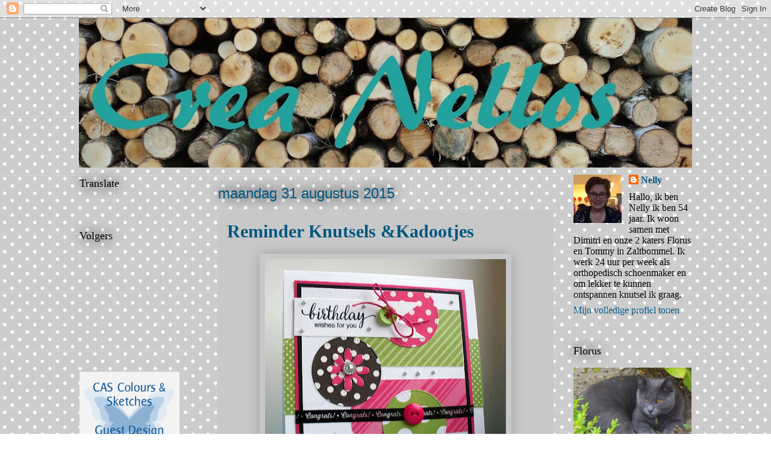

--- FILE ---
content_type: text/html; charset=UTF-8
request_url: http://creanellos.blogspot.com/2015/08/reminder-knutsels.html
body_size: 24749
content:
<!DOCTYPE html>
<html class='v2' dir='ltr' lang='nl'>
<head>
<link href='https://www.blogger.com/static/v1/widgets/335934321-css_bundle_v2.css' rel='stylesheet' type='text/css'/>
<meta content='width=1100' name='viewport'/>
<meta content='text/html; charset=UTF-8' http-equiv='Content-Type'/>
<meta content='blogger' name='generator'/>
<link href='http://creanellos.blogspot.com/favicon.ico' rel='icon' type='image/x-icon'/>
<link href='http://creanellos.blogspot.com/2015/08/reminder-knutsels.html' rel='canonical'/>
<link rel="alternate" type="application/atom+xml" title="                                                                                        Crea Nellos - Atom" href="http://creanellos.blogspot.com/feeds/posts/default" />
<link rel="alternate" type="application/rss+xml" title="                                                                                        Crea Nellos - RSS" href="http://creanellos.blogspot.com/feeds/posts/default?alt=rss" />
<link rel="service.post" type="application/atom+xml" title="                                                                                        Crea Nellos - Atom" href="https://www.blogger.com/feeds/7237222654126318242/posts/default" />

<link rel="alternate" type="application/atom+xml" title="                                                                                        Crea Nellos - Atom" href="http://creanellos.blogspot.com/feeds/6632399339347382229/comments/default" />
<!--Can't find substitution for tag [blog.ieCssRetrofitLinks]-->
<link href='https://blogger.googleusercontent.com/img/b/R29vZ2xl/AVvXsEhxCl6QFNrjheLy3cGQ-fYqmSgVdo43P4oQM7ksI7ZIfgW2Ms37PJMo30V8fc17xqNJLfcRTRMnJ71ISB0HIJAMLPFBj7VoUcO8M8RWfaNp4RK67RX8jgWuucQJctEfAF2pJWDEq4hKH-gG/s400/schets1+augustus.jpg' rel='image_src'/>
<meta content='http://creanellos.blogspot.com/2015/08/reminder-knutsels.html' property='og:url'/>
<meta content='Reminder Knutsels &amp;Kadootjes' property='og:title'/>
<meta content='' property='og:description'/>
<meta content='https://blogger.googleusercontent.com/img/b/R29vZ2xl/AVvXsEhxCl6QFNrjheLy3cGQ-fYqmSgVdo43P4oQM7ksI7ZIfgW2Ms37PJMo30V8fc17xqNJLfcRTRMnJ71ISB0HIJAMLPFBj7VoUcO8M8RWfaNp4RK67RX8jgWuucQJctEfAF2pJWDEq4hKH-gG/w1200-h630-p-k-no-nu/schets1+augustus.jpg' property='og:image'/>
<title>                                                                                        Crea Nellos: Reminder Knutsels &Kadootjes</title>
<style type='text/css'>@font-face{font-family:'Droid Sans';font-style:normal;font-weight:400;font-display:swap;src:url(//fonts.gstatic.com/s/droidsans/v19/SlGVmQWMvZQIdix7AFxXkHNSbRYXags.woff2)format('woff2');unicode-range:U+0000-00FF,U+0131,U+0152-0153,U+02BB-02BC,U+02C6,U+02DA,U+02DC,U+0304,U+0308,U+0329,U+2000-206F,U+20AC,U+2122,U+2191,U+2193,U+2212,U+2215,U+FEFF,U+FFFD;}</style>
<style id='page-skin-1' type='text/css'><!--
/*
-----------------------------------------------
Blogger Template Style
Name:     Awesome Inc.
Designer: Tina Chen
URL:      tinachen.org
----------------------------------------------- */
/* Content
----------------------------------------------- */
body {
font: normal normal 20px Droid Sans;
color: #000000;
background: rgba(0, 0, 0, 0) url(//themes.googleusercontent.com/image?id=0BwVBOzw_-hbMNTQ3ODdjYmYtM2Q1Mi00MjBiLTlkNjgtZjIxMGMyYWVjYmYz) repeat scroll top center /* Credit: Ollustrator (http://www.istockphoto.com/googleimages.php?id=9505737&platform=blogger) */;
}
html body .content-outer {
min-width: 0;
max-width: 100%;
width: 100%;
}
a:link {
text-decoration: none;
color: #015782;
}
a:visited {
text-decoration: none;
color: #015782;
}
a:hover {
text-decoration: underline;
color: #015782;
}
.body-fauxcolumn-outer .cap-top {
position: absolute;
z-index: 1;
height: 276px;
width: 100%;
background: transparent none repeat-x scroll top left;
_background-image: none;
}
/* Columns
----------------------------------------------- */
.content-inner {
padding: 0;
}
.header-inner .section {
margin: 0 16px;
}
.tabs-inner .section {
margin: 0 16px;
}
.main-inner {
padding-top: 55px;
}
.main-inner .column-center-inner,
.main-inner .column-left-inner,
.main-inner .column-right-inner {
padding: 0 5px;
}
*+html body .main-inner .column-center-inner {
margin-top: -55px;
}
#layout .main-inner .column-center-inner {
margin-top: 0;
}
/* Header
----------------------------------------------- */
.header-outer {
margin: 0 0 15px 0;
background: rgba(0, 0, 0, 0) none repeat scroll 0 0;
}
.Header h1 {
font: normal normal 30px Georgia, Utopia, 'Palatino Linotype', Palatino, serif;
color: #000000;
text-shadow: 0 0 20px #000000;
}
.Header h1 a {
color: #000000;
}
.Header .description {
font: normal normal 18px 'Times New Roman', Times, FreeSerif, serif;
color: #000000;
}
.header-inner .Header .titlewrapper,
.header-inner .Header .descriptionwrapper {
padding-left: 0;
padding-right: 0;
margin-bottom: 0;
}
.header-inner .Header .titlewrapper {
padding-top: 22px;
}
/* Tabs
----------------------------------------------- */
.tabs-outer {
overflow: hidden;
position: relative;
background: #000000 url(//www.blogblog.com/1kt/awesomeinc/tabs_gradient_light.png) repeat scroll 0 0;
}
#layout .tabs-outer {
overflow: visible;
}
.tabs-cap-top, .tabs-cap-bottom {
position: absolute;
width: 100%;
border-top: 1px solid rgba(0, 0, 0, 0);
}
.tabs-cap-bottom {
bottom: 0;
}
.tabs-inner .widget li a {
display: inline-block;
margin: 0;
padding: .6em 1.5em;
font: normal normal 13px 'Times New Roman', Times, FreeSerif, serif;
color: #000000;
border-top: 1px solid rgba(0, 0, 0, 0);
border-bottom: 1px solid rgba(0, 0, 0, 0);
border-left: 1px solid rgba(0, 0, 0, 0);
height: 16px;
line-height: 16px;
}
.tabs-inner .widget li:last-child a {
border-right: 1px solid rgba(0, 0, 0, 0);
}
.tabs-inner .widget li.selected a, .tabs-inner .widget li a:hover {
background: rgba(0, 0, 0, 0) url(//www.blogblog.com/1kt/awesomeinc/tabs_gradient_light.png) repeat-x scroll 0 -100px;
color: #015782;
}
/* Headings
----------------------------------------------- */
h2 {
font: normal normal 18px 'Times New Roman', Times, FreeSerif, serif;
color: #000000;
}
/* Widgets
----------------------------------------------- */
.main-inner .section {
margin: 0 27px;
padding: 0;
}
.main-inner .column-left-outer,
.main-inner .column-right-outer {
margin-top: -3.3em;
}
#layout .main-inner .column-left-outer,
#layout .main-inner .column-right-outer {
margin-top: 0;
}
.main-inner .column-left-inner,
.main-inner .column-right-inner {
background: rgba(0, 0, 0, 0) none repeat 0 0;
-moz-box-shadow: 0 0 0 rgba(0, 0, 0, .2);
-webkit-box-shadow: 0 0 0 rgba(0, 0, 0, .2);
-goog-ms-box-shadow: 0 0 0 rgba(0, 0, 0, .2);
box-shadow: 0 0 0 rgba(0, 0, 0, .2);
-moz-border-radius: 0;
-webkit-border-radius: 0;
-goog-ms-border-radius: 0;
border-radius: 0;
}
#layout .main-inner .column-left-inner,
#layout .main-inner .column-right-inner {
margin-top: 0;
}
.sidebar .widget {
font: normal normal 16px 'Times New Roman', Times, FreeSerif, serif;
color: #000000;
}
.sidebar .widget a:link {
color: #015782;
}
.sidebar .widget a:visited {
color: #015782;
}
.sidebar .widget a:hover {
color: #015782;
}
.sidebar .widget h2 {
text-shadow: 0 0 20px #000000;
}
.main-inner .widget {
background-color: rgba(0, 0, 0, 0);
border: 1px solid rgba(0, 0, 0, 0);
padding: 0 0 15px;
margin: 20px -16px;
-moz-box-shadow: 0 0 0 rgba(0, 0, 0, .2);
-webkit-box-shadow: 0 0 0 rgba(0, 0, 0, .2);
-goog-ms-box-shadow: 0 0 0 rgba(0, 0, 0, .2);
box-shadow: 0 0 0 rgba(0, 0, 0, .2);
-moz-border-radius: 0;
-webkit-border-radius: 0;
-goog-ms-border-radius: 0;
border-radius: 0;
}
.main-inner .widget h2 {
margin: 0 -0;
padding: .6em 0 .5em;
border-bottom: 1px solid rgba(0, 0, 0, 0);
}
.footer-inner .widget h2 {
padding: 0 0 .4em;
border-bottom: 1px solid rgba(0, 0, 0, 0);
}
.main-inner .widget h2 + div, .footer-inner .widget h2 + div {
border-top: 0 solid rgba(0, 0, 0, 0);
padding-top: 8px;
}
.main-inner .widget .widget-content {
margin: 0 -0;
padding: 7px 0 0;
}
.main-inner .widget ul, .main-inner .widget #ArchiveList ul.flat {
margin: -8px -15px 0;
padding: 0;
list-style: none;
}
.main-inner .widget #ArchiveList {
margin: -8px 0 0;
}
.main-inner .widget ul li, .main-inner .widget #ArchiveList ul.flat li {
padding: .5em 15px;
text-indent: 0;
color: #ffffff;
border-top: 0 solid rgba(0, 0, 0, 0);
border-bottom: 1px solid rgba(0, 0, 0, 0);
}
.main-inner .widget #ArchiveList ul li {
padding-top: .25em;
padding-bottom: .25em;
}
.main-inner .widget ul li:first-child, .main-inner .widget #ArchiveList ul.flat li:first-child {
border-top: none;
}
.main-inner .widget ul li:last-child, .main-inner .widget #ArchiveList ul.flat li:last-child {
border-bottom: none;
}
.post-body {
position: relative;
}
.main-inner .widget .post-body ul {
padding: 0 2.5em;
margin: .5em 0;
list-style: disc;
}
.main-inner .widget .post-body ul li {
padding: 0.25em 0;
margin-bottom: .25em;
color: #000000;
border: none;
}
.footer-inner .widget ul {
padding: 0;
list-style: none;
}
.widget .zippy {
color: #ffffff;
}
/* Posts
----------------------------------------------- */
body .main-inner .Blog {
padding: 0;
margin-bottom: 1em;
background-color: transparent;
border: none;
-moz-box-shadow: 0 0 0 rgba(0, 0, 0, 0);
-webkit-box-shadow: 0 0 0 rgba(0, 0, 0, 0);
-goog-ms-box-shadow: 0 0 0 rgba(0, 0, 0, 0);
box-shadow: 0 0 0 rgba(0, 0, 0, 0);
}
.main-inner .section:last-child .Blog:last-child {
padding: 0;
margin-bottom: 1em;
}
.main-inner .widget h2.date-header {
margin: 0 -15px 1px;
padding: 0 0 0 0;
font: normal normal 24px Impact, sans-serif;
color: #015782;
background: transparent none no-repeat fixed center center;
border-top: 0 solid #ffffff;
border-bottom: 1px solid rgba(0, 0, 0, 0);
-moz-border-radius-topleft: 0;
-moz-border-radius-topright: 0;
-webkit-border-top-left-radius: 0;
-webkit-border-top-right-radius: 0;
border-top-left-radius: 0;
border-top-right-radius: 0;
position: absolute;
bottom: 100%;
left: 0;
text-shadow: 0 0 20px #000000;
}
.main-inner .widget h2.date-header span {
font: normal normal 24px Impact, sans-serif;
display: block;
padding: .5em 15px;
border-left: 0 solid #ffffff;
border-right: 0 solid #ffffff;
}
.date-outer {
position: relative;
margin: 55px 0 20px;
padding: 0 15px;
background-color: #c8c8c8;
border: 1px solid rgba(0, 0, 0, 0);
-moz-box-shadow: 0 0 0 rgba(0, 0, 0, .2);
-webkit-box-shadow: 0 0 0 rgba(0, 0, 0, .2);
-goog-ms-box-shadow: 0 0 0 rgba(0, 0, 0, .2);
box-shadow: 0 0 0 rgba(0, 0, 0, .2);
-moz-border-radius: 0;
-webkit-border-radius: 0;
-goog-ms-border-radius: 0;
border-radius: 0;
}
.date-outer:first-child {
margin-top: 0;
}
.date-outer:last-child {
margin-bottom: 0;
-moz-border-radius-bottomleft: 0;
-moz-border-radius-bottomright: 0;
-webkit-border-bottom-left-radius: 0;
-webkit-border-bottom-right-radius: 0;
-goog-ms-border-bottom-left-radius: 0;
-goog-ms-border-bottom-right-radius: 0;
border-bottom-left-radius: 0;
border-bottom-right-radius: 0;
}
.date-posts {
margin: 0 -0;
padding: 0 0;
clear: both;
}
.post-outer, .inline-ad {
border-top: 1px solid rgba(0, 0, 0, 0);
margin: 0 -0;
padding: 15px 0;
}
.post-outer {
padding-bottom: 10px;
}
.post-outer:first-child {
padding-top: 10px;
border-top: none;
}
.post-outer:last-child, .inline-ad:last-child {
border-bottom: none;
}
.post-body {
position: relative;
}
.post-body img {
padding: 8px;
background: rgba(0, 0, 0, 0);
border: 1px solid rgba(0, 0, 0, 0);
-moz-box-shadow: 0 0 20px rgba(0, 0, 0, .2);
-webkit-box-shadow: 0 0 20px rgba(0, 0, 0, .2);
box-shadow: 0 0 20px rgba(0, 0, 0, .2);
-moz-border-radius: 0;
-webkit-border-radius: 0;
border-radius: 0;
}
h3.post-title, h4 {
font: normal bold 30px 'Times New Roman', Times, FreeSerif, serif;
color: #015782;
}
h3.post-title a {
font: normal bold 30px 'Times New Roman', Times, FreeSerif, serif;
color: #015782;
}
h3.post-title a:hover {
color: #015782;
text-decoration: underline;
}
.post-header {
margin: 0 0 1em;
}
.post-body {
line-height: 1.4;
}
.post-outer h2 {
color: #000000;
}
.post-footer {
margin: 1.5em 0 0;
}
#blog-pager {
padding: 15px;
font-size: 120%;
background-color: rgba(0, 0, 0, 0);
border: 1px solid rgba(0, 0, 0, 0);
-moz-box-shadow: 0 0 0 rgba(0, 0, 0, .2);
-webkit-box-shadow: 0 0 0 rgba(0, 0, 0, .2);
-goog-ms-box-shadow: 0 0 0 rgba(0, 0, 0, .2);
box-shadow: 0 0 0 rgba(0, 0, 0, .2);
-moz-border-radius: 0;
-webkit-border-radius: 0;
-goog-ms-border-radius: 0;
border-radius: 0;
-moz-border-radius-topleft: 0;
-moz-border-radius-topright: 0;
-webkit-border-top-left-radius: 0;
-webkit-border-top-right-radius: 0;
-goog-ms-border-top-left-radius: 0;
-goog-ms-border-top-right-radius: 0;
border-top-left-radius: 0;
border-top-right-radius-topright: 0;
margin-top: 0;
}
.blog-feeds, .post-feeds {
margin: 1em 0;
text-align: center;
color: #ffffff;
}
.blog-feeds a, .post-feeds a {
color: #29aae1;
}
.blog-feeds a:visited, .post-feeds a:visited {
color: #015782;
}
.blog-feeds a:hover, .post-feeds a:hover {
color: #29aae1;
}
.post-outer .comments {
margin-top: 2em;
}
/* Comments
----------------------------------------------- */
.comments .comments-content .icon.blog-author {
background-repeat: no-repeat;
background-image: url([data-uri]);
}
.comments .comments-content .loadmore a {
border-top: 1px solid rgba(0, 0, 0, 0);
border-bottom: 1px solid rgba(0, 0, 0, 0);
}
.comments .continue {
border-top: 2px solid rgba(0, 0, 0, 0);
}
/* Footer
----------------------------------------------- */
.footer-outer {
margin: -0 0 -1px;
padding: 0 0 0;
color: #ffffff;
overflow: hidden;
}
.footer-fauxborder-left {
border-top: 1px solid rgba(0, 0, 0, 0);
background: rgba(0, 0, 0, 0) none repeat scroll 0 0;
-moz-box-shadow: 0 0 0 rgba(0, 0, 0, .2);
-webkit-box-shadow: 0 0 0 rgba(0, 0, 0, .2);
-goog-ms-box-shadow: 0 0 0 rgba(0, 0, 0, .2);
box-shadow: 0 0 0 rgba(0, 0, 0, .2);
margin: 0 -0;
}
/* Mobile
----------------------------------------------- */
body.mobile {
background-size: auto;
}
.mobile .body-fauxcolumn-outer {
background: transparent none repeat scroll top left;
}
*+html body.mobile .main-inner .column-center-inner {
margin-top: 0;
}
.mobile .main-inner .widget {
padding: 0 0 15px;
}
.mobile .main-inner .widget h2 + div,
.mobile .footer-inner .widget h2 + div {
border-top: none;
padding-top: 0;
}
.mobile .footer-inner .widget h2 {
padding: 0.5em 0;
border-bottom: none;
}
.mobile .main-inner .widget .widget-content {
margin: 0;
padding: 7px 0 0;
}
.mobile .main-inner .widget ul,
.mobile .main-inner .widget #ArchiveList ul.flat {
margin: 0 -15px 0;
}
.mobile .main-inner .widget h2.date-header {
left: 0;
}
.mobile .date-header span {
padding: 0.4em 0;
}
.mobile .date-outer:first-child {
margin-bottom: 0;
border: 1px solid rgba(0, 0, 0, 0);
-moz-border-radius-topleft: 0;
-moz-border-radius-topright: 0;
-webkit-border-top-left-radius: 0;
-webkit-border-top-right-radius: 0;
-goog-ms-border-top-left-radius: 0;
-goog-ms-border-top-right-radius: 0;
border-top-left-radius: 0;
border-top-right-radius: 0;
}
.mobile .date-outer {
border-color: rgba(0, 0, 0, 0);
border-width: 0 1px 1px;
}
.mobile .date-outer:last-child {
margin-bottom: 0;
}
.mobile .main-inner {
padding: 0;
}
.mobile .header-inner .section {
margin: 0;
}
.mobile .post-outer, .mobile .inline-ad {
padding: 5px 0;
}
.mobile .tabs-inner .section {
margin: 0 10px;
}
.mobile .main-inner .widget h2 {
margin: 0;
padding: 0;
}
.mobile .main-inner .widget h2.date-header span {
padding: 0;
}
.mobile .main-inner .widget .widget-content {
margin: 0;
padding: 7px 0 0;
}
.mobile #blog-pager {
border: 1px solid transparent;
background: rgba(0, 0, 0, 0) none repeat scroll 0 0;
}
.mobile .main-inner .column-left-inner,
.mobile .main-inner .column-right-inner {
background: rgba(0, 0, 0, 0) none repeat 0 0;
-moz-box-shadow: none;
-webkit-box-shadow: none;
-goog-ms-box-shadow: none;
box-shadow: none;
}
.mobile .date-posts {
margin: 0;
padding: 0;
}
.mobile .footer-fauxborder-left {
margin: 0;
border-top: inherit;
}
.mobile .main-inner .section:last-child .Blog:last-child {
margin-bottom: 0;
}
.mobile-index-contents {
color: #000000;
}
.mobile .mobile-link-button {
background: #015782 url(//www.blogblog.com/1kt/awesomeinc/tabs_gradient_light.png) repeat scroll 0 0;
}
.mobile-link-button a:link, .mobile-link-button a:visited {
color: #ffffff;
}
.mobile .tabs-inner .PageList .widget-content {
background: transparent;
border-top: 1px solid;
border-color: rgba(0, 0, 0, 0);
color: #000000;
}
.mobile .tabs-inner .PageList .widget-content .pagelist-arrow {
border-left: 1px solid rgba(0, 0, 0, 0);
}

--></style>
<style id='template-skin-1' type='text/css'><!--
body {
min-width: 1050px;
}
.content-outer, .content-fauxcolumn-outer, .region-inner {
min-width: 1050px;
max-width: 1050px;
_width: 1050px;
}
.main-inner .columns {
padding-left: 230px;
padding-right: 230px;
}
.main-inner .fauxcolumn-center-outer {
left: 230px;
right: 230px;
/* IE6 does not respect left and right together */
_width: expression(this.parentNode.offsetWidth -
parseInt("230px") -
parseInt("230px") + 'px');
}
.main-inner .fauxcolumn-left-outer {
width: 230px;
}
.main-inner .fauxcolumn-right-outer {
width: 230px;
}
.main-inner .column-left-outer {
width: 230px;
right: 100%;
margin-left: -230px;
}
.main-inner .column-right-outer {
width: 230px;
margin-right: -230px;
}
#layout {
min-width: 0;
}
#layout .content-outer {
min-width: 0;
width: 800px;
}
#layout .region-inner {
min-width: 0;
width: auto;
}
body#layout div.add_widget {
padding: 8px;
}
body#layout div.add_widget a {
margin-left: 32px;
}
--></style>
<style>
    body {background-image:url(\/\/themes.googleusercontent.com\/image?id=0BwVBOzw_-hbMNTQ3ODdjYmYtM2Q1Mi00MjBiLTlkNjgtZjIxMGMyYWVjYmYz);}
    
@media (max-width: 200px) { body {background-image:url(\/\/themes.googleusercontent.com\/image?id=0BwVBOzw_-hbMNTQ3ODdjYmYtM2Q1Mi00MjBiLTlkNjgtZjIxMGMyYWVjYmYz&options=w200);}}
@media (max-width: 400px) and (min-width: 201px) { body {background-image:url(\/\/themes.googleusercontent.com\/image?id=0BwVBOzw_-hbMNTQ3ODdjYmYtM2Q1Mi00MjBiLTlkNjgtZjIxMGMyYWVjYmYz&options=w400);}}
@media (max-width: 800px) and (min-width: 401px) { body {background-image:url(\/\/themes.googleusercontent.com\/image?id=0BwVBOzw_-hbMNTQ3ODdjYmYtM2Q1Mi00MjBiLTlkNjgtZjIxMGMyYWVjYmYz&options=w800);}}
@media (max-width: 1200px) and (min-width: 801px) { body {background-image:url(\/\/themes.googleusercontent.com\/image?id=0BwVBOzw_-hbMNTQ3ODdjYmYtM2Q1Mi00MjBiLTlkNjgtZjIxMGMyYWVjYmYz&options=w1200);}}
/* Last tag covers anything over one higher than the previous max-size cap. */
@media (min-width: 1201px) { body {background-image:url(\/\/themes.googleusercontent.com\/image?id=0BwVBOzw_-hbMNTQ3ODdjYmYtM2Q1Mi00MjBiLTlkNjgtZjIxMGMyYWVjYmYz&options=w1600);}}
  </style>
<link href='https://www.blogger.com/dyn-css/authorization.css?targetBlogID=7237222654126318242&amp;zx=38cb181f-457d-4a36-80f5-db722c5d00c3' media='none' onload='if(media!=&#39;all&#39;)media=&#39;all&#39;' rel='stylesheet'/><noscript><link href='https://www.blogger.com/dyn-css/authorization.css?targetBlogID=7237222654126318242&amp;zx=38cb181f-457d-4a36-80f5-db722c5d00c3' rel='stylesheet'/></noscript>
<meta name='google-adsense-platform-account' content='ca-host-pub-1556223355139109'/>
<meta name='google-adsense-platform-domain' content='blogspot.com'/>

<link rel="stylesheet" href="https://fonts.googleapis.com/css2?display=swap&family=Advent+Pro"></head>
<body class='loading variant-icy'>
<div class='navbar section' id='navbar' name='Navbar'><div class='widget Navbar' data-version='1' id='Navbar1'><script type="text/javascript">
    function setAttributeOnload(object, attribute, val) {
      if(window.addEventListener) {
        window.addEventListener('load',
          function(){ object[attribute] = val; }, false);
      } else {
        window.attachEvent('onload', function(){ object[attribute] = val; });
      }
    }
  </script>
<div id="navbar-iframe-container"></div>
<script type="text/javascript" src="https://apis.google.com/js/platform.js"></script>
<script type="text/javascript">
      gapi.load("gapi.iframes:gapi.iframes.style.bubble", function() {
        if (gapi.iframes && gapi.iframes.getContext) {
          gapi.iframes.getContext().openChild({
              url: 'https://www.blogger.com/navbar/7237222654126318242?po\x3d6632399339347382229\x26origin\x3dhttp://creanellos.blogspot.com',
              where: document.getElementById("navbar-iframe-container"),
              id: "navbar-iframe"
          });
        }
      });
    </script><script type="text/javascript">
(function() {
var script = document.createElement('script');
script.type = 'text/javascript';
script.src = '//pagead2.googlesyndication.com/pagead/js/google_top_exp.js';
var head = document.getElementsByTagName('head')[0];
if (head) {
head.appendChild(script);
}})();
</script>
</div></div>
<div class='body-fauxcolumns'>
<div class='fauxcolumn-outer body-fauxcolumn-outer'>
<div class='cap-top'>
<div class='cap-left'></div>
<div class='cap-right'></div>
</div>
<div class='fauxborder-left'>
<div class='fauxborder-right'></div>
<div class='fauxcolumn-inner'>
</div>
</div>
<div class='cap-bottom'>
<div class='cap-left'></div>
<div class='cap-right'></div>
</div>
</div>
</div>
<div class='content'>
<div class='content-fauxcolumns'>
<div class='fauxcolumn-outer content-fauxcolumn-outer'>
<div class='cap-top'>
<div class='cap-left'></div>
<div class='cap-right'></div>
</div>
<div class='fauxborder-left'>
<div class='fauxborder-right'></div>
<div class='fauxcolumn-inner'>
</div>
</div>
<div class='cap-bottom'>
<div class='cap-left'></div>
<div class='cap-right'></div>
</div>
</div>
</div>
<div class='content-outer'>
<div class='content-cap-top cap-top'>
<div class='cap-left'></div>
<div class='cap-right'></div>
</div>
<div class='fauxborder-left content-fauxborder-left'>
<div class='fauxborder-right content-fauxborder-right'></div>
<div class='content-inner'>
<header>
<div class='header-outer'>
<div class='header-cap-top cap-top'>
<div class='cap-left'></div>
<div class='cap-right'></div>
</div>
<div class='fauxborder-left header-fauxborder-left'>
<div class='fauxborder-right header-fauxborder-right'></div>
<div class='region-inner header-inner'>
<div class='header section' id='header' name='Koptekst'><div class='widget Header' data-version='1' id='Header1'>
<div id='header-inner'>
<a href='http://creanellos.blogspot.com/' style='display: block'>
<img alt='                                                                                        Crea Nellos' height='248px; ' id='Header1_headerimg' src='https://blogger.googleusercontent.com/img/b/R29vZ2xl/AVvXsEjcwRIwqy8Z9wFwtYaMzCCOlniqHDgE5U_IwjIqrYjh3SpZN4JkHrB6F1qOV9-3bV_ST4TnhTjZKmkxbcpKRdQQYIb8R9Se8Csul1FE5kPRNT8tEsl6Hk8a8XFruDIsyflY1cxFR6Cr1WcY/s1118-r/yui.jpg' style='display: block' width='1018px; '/>
</a>
</div>
</div></div>
</div>
</div>
<div class='header-cap-bottom cap-bottom'>
<div class='cap-left'></div>
<div class='cap-right'></div>
</div>
</div>
</header>
<div class='tabs-outer'>
<div class='tabs-cap-top cap-top'>
<div class='cap-left'></div>
<div class='cap-right'></div>
</div>
<div class='fauxborder-left tabs-fauxborder-left'>
<div class='fauxborder-right tabs-fauxborder-right'></div>
<div class='region-inner tabs-inner'>
<div class='tabs no-items section' id='crosscol' name='Alle kolommen'></div>
<div class='tabs no-items section' id='crosscol-overflow' name='Cross-Column 2'></div>
</div>
</div>
<div class='tabs-cap-bottom cap-bottom'>
<div class='cap-left'></div>
<div class='cap-right'></div>
</div>
</div>
<div class='main-outer'>
<div class='main-cap-top cap-top'>
<div class='cap-left'></div>
<div class='cap-right'></div>
</div>
<div class='fauxborder-left main-fauxborder-left'>
<div class='fauxborder-right main-fauxborder-right'></div>
<div class='region-inner main-inner'>
<div class='columns fauxcolumns'>
<div class='fauxcolumn-outer fauxcolumn-center-outer'>
<div class='cap-top'>
<div class='cap-left'></div>
<div class='cap-right'></div>
</div>
<div class='fauxborder-left'>
<div class='fauxborder-right'></div>
<div class='fauxcolumn-inner'>
</div>
</div>
<div class='cap-bottom'>
<div class='cap-left'></div>
<div class='cap-right'></div>
</div>
</div>
<div class='fauxcolumn-outer fauxcolumn-left-outer'>
<div class='cap-top'>
<div class='cap-left'></div>
<div class='cap-right'></div>
</div>
<div class='fauxborder-left'>
<div class='fauxborder-right'></div>
<div class='fauxcolumn-inner'>
</div>
</div>
<div class='cap-bottom'>
<div class='cap-left'></div>
<div class='cap-right'></div>
</div>
</div>
<div class='fauxcolumn-outer fauxcolumn-right-outer'>
<div class='cap-top'>
<div class='cap-left'></div>
<div class='cap-right'></div>
</div>
<div class='fauxborder-left'>
<div class='fauxborder-right'></div>
<div class='fauxcolumn-inner'>
</div>
</div>
<div class='cap-bottom'>
<div class='cap-left'></div>
<div class='cap-right'></div>
</div>
</div>
<!-- corrects IE6 width calculation -->
<div class='columns-inner'>
<div class='column-center-outer'>
<div class='column-center-inner'>
<div class='main section' id='main' name='Algemeen'><div class='widget Blog' data-version='1' id='Blog1'>
<div class='blog-posts hfeed'>

          <div class="date-outer">
        
<h2 class='date-header'><span>maandag 31 augustus 2015</span></h2>

          <div class="date-posts">
        
<div class='post-outer'>
<div class='post hentry uncustomized-post-template' itemprop='blogPost' itemscope='itemscope' itemtype='http://schema.org/BlogPosting'>
<meta content='https://blogger.googleusercontent.com/img/b/R29vZ2xl/AVvXsEhxCl6QFNrjheLy3cGQ-fYqmSgVdo43P4oQM7ksI7ZIfgW2Ms37PJMo30V8fc17xqNJLfcRTRMnJ71ISB0HIJAMLPFBj7VoUcO8M8RWfaNp4RK67RX8jgWuucQJctEfAF2pJWDEq4hKH-gG/s400/schets1+augustus.jpg' itemprop='image_url'/>
<meta content='7237222654126318242' itemprop='blogId'/>
<meta content='6632399339347382229' itemprop='postId'/>
<a name='6632399339347382229'></a>
<h3 class='post-title entry-title' itemprop='name'>
Reminder Knutsels &Kadootjes
</h3>
<div class='post-header'>
<div class='post-header-line-1'></div>
</div>
<div class='post-body entry-content' id='post-body-6632399339347382229' itemprop='description articleBody'>
<div class="separator" style="clear: both; text-align: center;">
<a href="https://blogger.googleusercontent.com/img/b/R29vZ2xl/AVvXsEhxCl6QFNrjheLy3cGQ-fYqmSgVdo43P4oQM7ksI7ZIfgW2Ms37PJMo30V8fc17xqNJLfcRTRMnJ71ISB0HIJAMLPFBj7VoUcO8M8RWfaNp4RK67RX8jgWuucQJctEfAF2pJWDEq4hKH-gG/s1600/schets1+augustus.jpg" imageanchor="1" style="margin-left: 1em; margin-right: 1em;"><img border="0" height="390" src="https://blogger.googleusercontent.com/img/b/R29vZ2xl/AVvXsEhxCl6QFNrjheLy3cGQ-fYqmSgVdo43P4oQM7ksI7ZIfgW2Ms37PJMo30V8fc17xqNJLfcRTRMnJ71ISB0HIJAMLPFBj7VoUcO8M8RWfaNp4RK67RX8jgWuucQJctEfAF2pJWDEq4hKH-gG/s400/schets1+augustus.jpg" width="400" /></a></div>
<div class="separator" style="clear: both; text-align: center;">
&nbsp;</div>
<div class="separator" style="clear: both; text-align: center;">
&nbsp;</div>
<div style="text-align: center;">
Het is rustig op mijn blog. Vanwege de ziekte van mijn vader momenteel weinig tijd om te knutselen.</div>
<div style="text-align: center;">
&nbsp;</div>
<div style="text-align: center;">
dit kaartje is de reminder voor de challenge van <a href="http://knutselsenkadootjes.blogspot.nl/2015/08/reminder-knutsels-en-kadootjes.html#comment-form">Knutsels&amp;Kadootjes.</a></div>
<div style="text-align: center;">
Waar we deze keer een hele leuke schets hebben.</div>
<div class="separator" style="clear: both; text-align: center;">
<a href="https://blogger.googleusercontent.com/img/b/R29vZ2xl/AVvXsEiGl5l5UHzFudnM_Ar2CPBRma_jKEqxNlyBq4AWI4PuCpj81zfOWN8cVkt0C8_iegMPeR0QgiK0oCl96jCoFlDgEyoCc2xH46vAvcnl7rc_YcJqohwVmtHvKlplHPUT6qcAyYeVYU-u5hZL/s1600/11846549_1646914218922846_804610069770468857_n.jpg" imageanchor="1" style="margin-left: 1em; margin-right: 1em;"><img border="0" height="317" src="https://blogger.googleusercontent.com/img/b/R29vZ2xl/AVvXsEiGl5l5UHzFudnM_Ar2CPBRma_jKEqxNlyBq4AWI4PuCpj81zfOWN8cVkt0C8_iegMPeR0QgiK0oCl96jCoFlDgEyoCc2xH46vAvcnl7rc_YcJqohwVmtHvKlplHPUT6qcAyYeVYU-u5hZL/s320/11846549_1646914218922846_804610069770468857_n.jpg" width="320" /></a>&nbsp; </div>
<div class="separator" style="clear: both; text-align: center;">
&nbsp;</div>
<div class="separator" style="clear: both; text-align: center;">
En dit is de mooie prijs die www.t-scrap-ateljeetje.nl beschikbaar stelt:</div>
<div class="separator" style="clear: both; text-align: center;">
<a href="https://blogger.googleusercontent.com/img/b/R29vZ2xl/AVvXsEihWlb7aS1PzAS-ERZ9Kim0SQnee0lXW28y1hP5PGvepvXM_HhTd4FSkTLvR2W59TNJ5YJQ6C6M21y8NUpvrJeViKpEbFffWt23f5h3tXMh6Zj_HEmId7mD5cKft-l1LQiE-64RicWXNB0/s1600/PicMonkey+Collage+scrap.jpg" imageanchor="1" style="margin-left: 1em; margin-right: 1em;"><img border="0" height="320" src="https://blogger.googleusercontent.com/img/b/R29vZ2xl/AVvXsEihWlb7aS1PzAS-ERZ9Kim0SQnee0lXW28y1hP5PGvepvXM_HhTd4FSkTLvR2W59TNJ5YJQ6C6M21y8NUpvrJeViKpEbFffWt23f5h3tXMh6Zj_HEmId7mD5cKft-l1LQiE-64RicWXNB0/s320/PicMonkey+Collage+scrap.jpg" width="320" /></a></div>
<div class="separator" style="clear: both; text-align: center;">
<br /></div>
<div class="separator" style="clear: both; text-align: center;">
Dus doe gezellig mee. Jullie hebben de tijd tot en met 11 september.</div>
<div class="separator" style="clear: both; text-align: center;">
&nbsp;</div>
<div class="separator" style="clear: both; text-align: center;">
Groetjes Nelly</div>
<div style='clear: both;'></div>
</div>
<div class='post-footer'>
<div class='post-footer-line post-footer-line-1'>
<span class='post-author vcard'>
Gepost door
<span class='fn' itemprop='author' itemscope='itemscope' itemtype='http://schema.org/Person'>
<meta content='https://www.blogger.com/profile/06990636708453899070' itemprop='url'/>
<a class='g-profile' href='https://www.blogger.com/profile/06990636708453899070' rel='author' title='author profile'>
<span itemprop='name'>Nelly</span>
</a>
</span>
</span>
<span class='post-timestamp'>
op
<meta content='http://creanellos.blogspot.com/2015/08/reminder-knutsels.html' itemprop='url'/>
<a class='timestamp-link' href='http://creanellos.blogspot.com/2015/08/reminder-knutsels.html' rel='bookmark' title='permanent link'><abbr class='published' itemprop='datePublished' title='2015-08-31T19:27:00+02:00'>19:27:00</abbr></a>
</span>
<span class='post-comment-link'>
</span>
<span class='post-icons'>
<span class='item-control blog-admin pid-2121193131'>
<a href='https://www.blogger.com/post-edit.g?blogID=7237222654126318242&postID=6632399339347382229&from=pencil' title='Post bewerken'>
<img alt='' class='icon-action' height='18' src='https://resources.blogblog.com/img/icon18_edit_allbkg.gif' width='18'/>
</a>
</span>
</span>
<div class='post-share-buttons goog-inline-block'>
<a class='goog-inline-block share-button sb-email' href='https://www.blogger.com/share-post.g?blogID=7237222654126318242&postID=6632399339347382229&target=email' target='_blank' title='Dit e-mailen
'><span class='share-button-link-text'>Dit e-mailen
</span></a><a class='goog-inline-block share-button sb-blog' href='https://www.blogger.com/share-post.g?blogID=7237222654126318242&postID=6632399339347382229&target=blog' onclick='window.open(this.href, "_blank", "height=270,width=475"); return false;' target='_blank' title='Dit bloggen!'><span class='share-button-link-text'>Dit bloggen!</span></a><a class='goog-inline-block share-button sb-twitter' href='https://www.blogger.com/share-post.g?blogID=7237222654126318242&postID=6632399339347382229&target=twitter' target='_blank' title='Delen via X'><span class='share-button-link-text'>Delen via X</span></a><a class='goog-inline-block share-button sb-facebook' href='https://www.blogger.com/share-post.g?blogID=7237222654126318242&postID=6632399339347382229&target=facebook' onclick='window.open(this.href, "_blank", "height=430,width=640"); return false;' target='_blank' title='Delen op Facebook'><span class='share-button-link-text'>Delen op Facebook</span></a><a class='goog-inline-block share-button sb-pinterest' href='https://www.blogger.com/share-post.g?blogID=7237222654126318242&postID=6632399339347382229&target=pinterest' target='_blank' title='Delen op Pinterest'><span class='share-button-link-text'>Delen op Pinterest</span></a>
</div>
</div>
<div class='post-footer-line post-footer-line-2'>
<span class='post-labels'>
</span>
</div>
<div class='post-footer-line post-footer-line-3'>
<span class='post-location'>
</span>
</div>
</div>
</div>
<div class='comments' id='comments'>
<a name='comments'></a>
<h4>10 opmerkingen:</h4>
<div class='comments-content'>
<script async='async' src='' type='text/javascript'></script>
<script type='text/javascript'>
    (function() {
      var items = null;
      var msgs = null;
      var config = {};

// <![CDATA[
      var cursor = null;
      if (items && items.length > 0) {
        cursor = parseInt(items[items.length - 1].timestamp) + 1;
      }

      var bodyFromEntry = function(entry) {
        var text = (entry &&
                    ((entry.content && entry.content.$t) ||
                     (entry.summary && entry.summary.$t))) ||
            '';
        if (entry && entry.gd$extendedProperty) {
          for (var k in entry.gd$extendedProperty) {
            if (entry.gd$extendedProperty[k].name == 'blogger.contentRemoved') {
              return '<span class="deleted-comment">' + text + '</span>';
            }
          }
        }
        return text;
      }

      var parse = function(data) {
        cursor = null;
        var comments = [];
        if (data && data.feed && data.feed.entry) {
          for (var i = 0, entry; entry = data.feed.entry[i]; i++) {
            var comment = {};
            // comment ID, parsed out of the original id format
            var id = /blog-(\d+).post-(\d+)/.exec(entry.id.$t);
            comment.id = id ? id[2] : null;
            comment.body = bodyFromEntry(entry);
            comment.timestamp = Date.parse(entry.published.$t) + '';
            if (entry.author && entry.author.constructor === Array) {
              var auth = entry.author[0];
              if (auth) {
                comment.author = {
                  name: (auth.name ? auth.name.$t : undefined),
                  profileUrl: (auth.uri ? auth.uri.$t : undefined),
                  avatarUrl: (auth.gd$image ? auth.gd$image.src : undefined)
                };
              }
            }
            if (entry.link) {
              if (entry.link[2]) {
                comment.link = comment.permalink = entry.link[2].href;
              }
              if (entry.link[3]) {
                var pid = /.*comments\/default\/(\d+)\?.*/.exec(entry.link[3].href);
                if (pid && pid[1]) {
                  comment.parentId = pid[1];
                }
              }
            }
            comment.deleteclass = 'item-control blog-admin';
            if (entry.gd$extendedProperty) {
              for (var k in entry.gd$extendedProperty) {
                if (entry.gd$extendedProperty[k].name == 'blogger.itemClass') {
                  comment.deleteclass += ' ' + entry.gd$extendedProperty[k].value;
                } else if (entry.gd$extendedProperty[k].name == 'blogger.displayTime') {
                  comment.displayTime = entry.gd$extendedProperty[k].value;
                }
              }
            }
            comments.push(comment);
          }
        }
        return comments;
      };

      var paginator = function(callback) {
        if (hasMore()) {
          var url = config.feed + '?alt=json&v=2&orderby=published&reverse=false&max-results=50';
          if (cursor) {
            url += '&published-min=' + new Date(cursor).toISOString();
          }
          window.bloggercomments = function(data) {
            var parsed = parse(data);
            cursor = parsed.length < 50 ? null
                : parseInt(parsed[parsed.length - 1].timestamp) + 1
            callback(parsed);
            window.bloggercomments = null;
          }
          url += '&callback=bloggercomments';
          var script = document.createElement('script');
          script.type = 'text/javascript';
          script.src = url;
          document.getElementsByTagName('head')[0].appendChild(script);
        }
      };
      var hasMore = function() {
        return !!cursor;
      };
      var getMeta = function(key, comment) {
        if ('iswriter' == key) {
          var matches = !!comment.author
              && comment.author.name == config.authorName
              && comment.author.profileUrl == config.authorUrl;
          return matches ? 'true' : '';
        } else if ('deletelink' == key) {
          return config.baseUri + '/comment/delete/'
               + config.blogId + '/' + comment.id;
        } else if ('deleteclass' == key) {
          return comment.deleteclass;
        }
        return '';
      };

      var replybox = null;
      var replyUrlParts = null;
      var replyParent = undefined;

      var onReply = function(commentId, domId) {
        if (replybox == null) {
          // lazily cache replybox, and adjust to suit this style:
          replybox = document.getElementById('comment-editor');
          if (replybox != null) {
            replybox.height = '250px';
            replybox.style.display = 'block';
            replyUrlParts = replybox.src.split('#');
          }
        }
        if (replybox && (commentId !== replyParent)) {
          replybox.src = '';
          document.getElementById(domId).insertBefore(replybox, null);
          replybox.src = replyUrlParts[0]
              + (commentId ? '&parentID=' + commentId : '')
              + '#' + replyUrlParts[1];
          replyParent = commentId;
        }
      };

      var hash = (window.location.hash || '#').substring(1);
      var startThread, targetComment;
      if (/^comment-form_/.test(hash)) {
        startThread = hash.substring('comment-form_'.length);
      } else if (/^c[0-9]+$/.test(hash)) {
        targetComment = hash.substring(1);
      }

      // Configure commenting API:
      var configJso = {
        'maxDepth': config.maxThreadDepth
      };
      var provider = {
        'id': config.postId,
        'data': items,
        'loadNext': paginator,
        'hasMore': hasMore,
        'getMeta': getMeta,
        'onReply': onReply,
        'rendered': true,
        'initComment': targetComment,
        'initReplyThread': startThread,
        'config': configJso,
        'messages': msgs
      };

      var render = function() {
        if (window.goog && window.goog.comments) {
          var holder = document.getElementById('comment-holder');
          window.goog.comments.render(holder, provider);
        }
      };

      // render now, or queue to render when library loads:
      if (window.goog && window.goog.comments) {
        render();
      } else {
        window.goog = window.goog || {};
        window.goog.comments = window.goog.comments || {};
        window.goog.comments.loadQueue = window.goog.comments.loadQueue || [];
        window.goog.comments.loadQueue.push(render);
      }
    })();
// ]]>
  </script>
<div id='comment-holder'>
<div class="comment-thread toplevel-thread"><ol id="top-ra"><li class="comment" id="c755860859529652600"><div class="avatar-image-container"><img src="//blogger.googleusercontent.com/img/b/R29vZ2xl/AVvXsEg64mnai5nIEK_Rji3S7nTRvEPkiIhOYmlrEDmDgAek8bK0Vn3ocqoolL8azoar-YWS8NuWC-7nAUUQXrMoFcuWD-RhsaqWluO2QMUytFulDnKM78CUWaXnPLh2oXgF-Q/s45-c/foto+2.png" alt=""/></div><div class="comment-block"><div class="comment-header"><cite class="user"><a href="https://www.blogger.com/profile/03547815219207829067" rel="nofollow">Hermien</a></cite><span class="icon user "></span><span class="datetime secondary-text"><a rel="nofollow" href="http://creanellos.blogspot.com/2015/08/reminder-knutsels.html?showComment=1441045521309#c755860859529652600">31 augustus 2015 om 20:25</a></span></div><p class="comment-content">Mooie reminder Nelly<br><br>Groetjes Hermien</p><span class="comment-actions secondary-text"><a class="comment-reply" target="_self" data-comment-id="755860859529652600">Beantwoorden</a><span class="item-control blog-admin blog-admin pid-1485712150"><a target="_self" href="https://www.blogger.com/comment/delete/7237222654126318242/755860859529652600">Verwijderen</a></span></span></div><div class="comment-replies"><div id="c755860859529652600-rt" class="comment-thread inline-thread hidden"><span class="thread-toggle thread-expanded"><span class="thread-arrow"></span><span class="thread-count"><a target="_self">Reacties</a></span></span><ol id="c755860859529652600-ra" class="thread-chrome thread-expanded"><div></div><div id="c755860859529652600-continue" class="continue"><a class="comment-reply" target="_self" data-comment-id="755860859529652600">Beantwoorden</a></div></ol></div></div><div class="comment-replybox-single" id="c755860859529652600-ce"></div></li><li class="comment" id="c4624029177228604363"><div class="avatar-image-container"><img src="//blogger.googleusercontent.com/img/b/R29vZ2xl/AVvXsEgKg7HLtY4WhgUSN8EUuW-NzeaJhwAIs0-7B5MoS4i_Ax5ZIzVhM6ebvKQoqk1bpW929XvEXRNwxyRQ4EcO81-u_bumxgserUFz8_buhtzHQhBt1iwUROxE5RpMkbhaVg/s45-c/*" alt=""/></div><div class="comment-block"><div class="comment-header"><cite class="user"><a href="https://www.blogger.com/profile/10840696933138148664" rel="nofollow">Diny</a></cite><span class="icon user "></span><span class="datetime secondary-text"><a rel="nofollow" href="http://creanellos.blogspot.com/2015/08/reminder-knutsels.html?showComment=1441049846503#c4624029177228604363">31 augustus 2015 om 21:37</a></span></div><p class="comment-content">Wat een leuke frisse kaart Nelly!<br>Groetjes Diny</p><span class="comment-actions secondary-text"><a class="comment-reply" target="_self" data-comment-id="4624029177228604363">Beantwoorden</a><span class="item-control blog-admin blog-admin pid-1581385624"><a target="_self" href="https://www.blogger.com/comment/delete/7237222654126318242/4624029177228604363">Verwijderen</a></span></span></div><div class="comment-replies"><div id="c4624029177228604363-rt" class="comment-thread inline-thread hidden"><span class="thread-toggle thread-expanded"><span class="thread-arrow"></span><span class="thread-count"><a target="_self">Reacties</a></span></span><ol id="c4624029177228604363-ra" class="thread-chrome thread-expanded"><div></div><div id="c4624029177228604363-continue" class="continue"><a class="comment-reply" target="_self" data-comment-id="4624029177228604363">Beantwoorden</a></div></ol></div></div><div class="comment-replybox-single" id="c4624029177228604363-ce"></div></li><li class="comment" id="c7731242625947282248"><div class="avatar-image-container"><img src="//4.bp.blogspot.com/-p8JAArS0-Mc/ZplRjC8YMWI/AAAAAAAAmUg/bxmgsX-hJqMel5O_S7JHlbva_L3HyXD-wCK4BGAYYCw/s35/zon1.jpg" alt=""/></div><div class="comment-block"><div class="comment-header"><cite class="user"><a href="https://www.blogger.com/profile/07733387096613315769" rel="nofollow">GerJanne</a></cite><span class="icon user "></span><span class="datetime secondary-text"><a rel="nofollow" href="http://creanellos.blogspot.com/2015/08/reminder-knutsels.html?showComment=1441050979277#c7731242625947282248">31 augustus 2015 om 21:56</a></span></div><p class="comment-content">Prachtig kaartje heb je gemaakt. Mooie kleuren bij elkaar.<br>Sterkte Nelly!<br>GerJanne </p><span class="comment-actions secondary-text"><a class="comment-reply" target="_self" data-comment-id="7731242625947282248">Beantwoorden</a><span class="item-control blog-admin blog-admin pid-1250942421"><a target="_self" href="https://www.blogger.com/comment/delete/7237222654126318242/7731242625947282248">Verwijderen</a></span></span></div><div class="comment-replies"><div id="c7731242625947282248-rt" class="comment-thread inline-thread hidden"><span class="thread-toggle thread-expanded"><span class="thread-arrow"></span><span class="thread-count"><a target="_self">Reacties</a></span></span><ol id="c7731242625947282248-ra" class="thread-chrome thread-expanded"><div></div><div id="c7731242625947282248-continue" class="continue"><a class="comment-reply" target="_self" data-comment-id="7731242625947282248">Beantwoorden</a></div></ol></div></div><div class="comment-replybox-single" id="c7731242625947282248-ce"></div></li><li class="comment" id="c4896250392219614052"><div class="avatar-image-container"><img src="//www.blogger.com/img/blogger_logo_round_35.png" alt=""/></div><div class="comment-block"><div class="comment-header"><cite class="user"><a href="https://www.blogger.com/profile/17311874567005674822" rel="nofollow">Judith</a></cite><span class="icon user "></span><span class="datetime secondary-text"><a rel="nofollow" href="http://creanellos.blogspot.com/2015/08/reminder-knutsels.html?showComment=1441056687939#c4896250392219614052">31 augustus 2015 om 23:31</a></span></div><p class="comment-content">Sterkte met je vader, Nelly!<br><br>Misschien ben je op dit moment niet zo vrolijk, vanwege de situatie rondom je vader? Maar je kaart is dat wel. Jij hebt een frisse stijl, leuk is dat. Ik herken jouw creaties altijd direct.</p><span class="comment-actions secondary-text"><a class="comment-reply" target="_self" data-comment-id="4896250392219614052">Beantwoorden</a><span class="item-control blog-admin blog-admin pid-842459510"><a target="_self" href="https://www.blogger.com/comment/delete/7237222654126318242/4896250392219614052">Verwijderen</a></span></span></div><div class="comment-replies"><div id="c4896250392219614052-rt" class="comment-thread inline-thread hidden"><span class="thread-toggle thread-expanded"><span class="thread-arrow"></span><span class="thread-count"><a target="_self">Reacties</a></span></span><ol id="c4896250392219614052-ra" class="thread-chrome thread-expanded"><div></div><div id="c4896250392219614052-continue" class="continue"><a class="comment-reply" target="_self" data-comment-id="4896250392219614052">Beantwoorden</a></div></ol></div></div><div class="comment-replybox-single" id="c4896250392219614052-ce"></div></li><li class="comment" id="c7879087042512887992"><div class="avatar-image-container"><img src="//blogger.googleusercontent.com/img/b/R29vZ2xl/AVvXsEiVl0um4LV3JsvVmf6jkJeebmw672j-TJF3Y7HhHJr2jznD5QAm78V2Xn4B1tRIGl41gAZR0wS_-4PZ_xt1v_rsYB1m7yF0e7XVCMh1h98VayjxyuYUroZu_dXGM4kYf2CVnJr5ZmbVbN5CH0T9g0o64gNz0LBvMdM0FxRyWg5ciTKCEQs/s45/IMG_4352.jpeg" alt=""/></div><div class="comment-block"><div class="comment-header"><cite class="user"><a href="https://www.blogger.com/profile/14102782716525698563" rel="nofollow">Ingrid Reyners</a></cite><span class="icon user "></span><span class="datetime secondary-text"><a rel="nofollow" href="http://creanellos.blogspot.com/2015/08/reminder-knutsels.html?showComment=1441059268734#c7879087042512887992">1 september 2015 om 00:14</a></span></div><p class="comment-content">Een mooi Nelly kaartje is dit weer geworden, heel herkenbaar. Heel veel sterkte gewenst Nelly in deze moeilijke tijd. Groetjes, Ingrid. </p><span class="comment-actions secondary-text"><a class="comment-reply" target="_self" data-comment-id="7879087042512887992">Beantwoorden</a><span class="item-control blog-admin blog-admin pid-887293018"><a target="_self" href="https://www.blogger.com/comment/delete/7237222654126318242/7879087042512887992">Verwijderen</a></span></span></div><div class="comment-replies"><div id="c7879087042512887992-rt" class="comment-thread inline-thread hidden"><span class="thread-toggle thread-expanded"><span class="thread-arrow"></span><span class="thread-count"><a target="_self">Reacties</a></span></span><ol id="c7879087042512887992-ra" class="thread-chrome thread-expanded"><div></div><div id="c7879087042512887992-continue" class="continue"><a class="comment-reply" target="_self" data-comment-id="7879087042512887992">Beantwoorden</a></div></ol></div></div><div class="comment-replybox-single" id="c7879087042512887992-ce"></div></li><li class="comment" id="c3016125593790620937"><div class="avatar-image-container"><img src="//2.bp.blogspot.com/-wu6nRAWOQrY/ZUfrlozODiI/AAAAAAACFh4/voJHOuCM-vAPkNOTFcvcc3U4WkNvR_ugwCK4BGAYYCw/s35/26%252520aug%252520leuke%252520Wynantse%252520familiedag%252520210.JPG" alt=""/></div><div class="comment-block"><div class="comment-header"><cite class="user"><a href="https://www.blogger.com/profile/10761636186196436597" rel="nofollow">Sarah</a></cite><span class="icon user "></span><span class="datetime secondary-text"><a rel="nofollow" href="http://creanellos.blogspot.com/2015/08/reminder-knutsels.html?showComment=1441088285863#c3016125593790620937">1 september 2015 om 08:18</a></span></div><p class="comment-content">Je kaartje is zo altijd heel mooi en fris en vrolijk van kleur . Veel moed ! <br>Liefs * Sarah *</p><span class="comment-actions secondary-text"><a class="comment-reply" target="_self" data-comment-id="3016125593790620937">Beantwoorden</a><span class="item-control blog-admin blog-admin pid-1023408543"><a target="_self" href="https://www.blogger.com/comment/delete/7237222654126318242/3016125593790620937">Verwijderen</a></span></span></div><div class="comment-replies"><div id="c3016125593790620937-rt" class="comment-thread inline-thread hidden"><span class="thread-toggle thread-expanded"><span class="thread-arrow"></span><span class="thread-count"><a target="_self">Reacties</a></span></span><ol id="c3016125593790620937-ra" class="thread-chrome thread-expanded"><div></div><div id="c3016125593790620937-continue" class="continue"><a class="comment-reply" target="_self" data-comment-id="3016125593790620937">Beantwoorden</a></div></ol></div></div><div class="comment-replybox-single" id="c3016125593790620937-ce"></div></li><li class="comment" id="c911098752238901388"><div class="avatar-image-container"><img src="//blogger.googleusercontent.com/img/b/R29vZ2xl/AVvXsEgBLmkh8FpEM7V5WLEQFupxZNawZGpnCqbe4XZneCChpS4t-181kgbIDfKHHiL62QdbOiM6_4E0KPNnYlQ7ZlIcGG0csrwO3nHeoVUInx3Z7F8xShXTKuAmxqLlMyR5og/s45-c/2016+Profielfoto.jpg" alt=""/></div><div class="comment-block"><div class="comment-header"><cite class="user"><a href="https://www.blogger.com/profile/17320822091216107599" rel="nofollow">Sabine</a></cite><span class="icon user "></span><span class="datetime secondary-text"><a rel="nofollow" href="http://creanellos.blogspot.com/2015/08/reminder-knutsels.html?showComment=1441088302984#c911098752238901388">1 september 2015 om 08:18</a></span></div><p class="comment-content">Om te beginnen heel veel sterkte met alles rondom je vader. Je kaartje is wel weer heel mooi en helemaal in jouw stijl Liefs Sabine</p><span class="comment-actions secondary-text"><a class="comment-reply" target="_self" data-comment-id="911098752238901388">Beantwoorden</a><span class="item-control blog-admin blog-admin pid-1949828393"><a target="_self" href="https://www.blogger.com/comment/delete/7237222654126318242/911098752238901388">Verwijderen</a></span></span></div><div class="comment-replies"><div id="c911098752238901388-rt" class="comment-thread inline-thread hidden"><span class="thread-toggle thread-expanded"><span class="thread-arrow"></span><span class="thread-count"><a target="_self">Reacties</a></span></span><ol id="c911098752238901388-ra" class="thread-chrome thread-expanded"><div></div><div id="c911098752238901388-continue" class="continue"><a class="comment-reply" target="_self" data-comment-id="911098752238901388">Beantwoorden</a></div></ol></div></div><div class="comment-replybox-single" id="c911098752238901388-ce"></div></li><li class="comment" id="c5633811770912924080"><div class="avatar-image-container"><img src="//blogger.googleusercontent.com/img/b/R29vZ2xl/AVvXsEhN8eDz0g_odcaLc61Hf505jdTxqD2JyJwAhM48F8NdBCEyT-eHOPqjfZRLkzvghlbztd9CteHsF3-pF4Z2BccdfU2KttyjxneXOvohkvKNXLitERlutEgp_O6QX9O-ScU/s45-c/Foto+rond+in+hobbykamer.png" alt=""/></div><div class="comment-block"><div class="comment-header"><cite class="user"><a href="https://www.blogger.com/profile/07147716096954213673" rel="nofollow">Marleen</a></cite><span class="icon user "></span><span class="datetime secondary-text"><a rel="nofollow" href="http://creanellos.blogspot.com/2015/08/reminder-knutsels.html?showComment=1441092316902#c5633811770912924080">1 september 2015 om 09:25</a></span></div><p class="comment-content">Hele gave kaart Nelly!!<br>Lieve groetjes, Marleen</p><span class="comment-actions secondary-text"><a class="comment-reply" target="_self" data-comment-id="5633811770912924080">Beantwoorden</a><span class="item-control blog-admin blog-admin pid-1882536636"><a target="_self" href="https://www.blogger.com/comment/delete/7237222654126318242/5633811770912924080">Verwijderen</a></span></span></div><div class="comment-replies"><div id="c5633811770912924080-rt" class="comment-thread inline-thread hidden"><span class="thread-toggle thread-expanded"><span class="thread-arrow"></span><span class="thread-count"><a target="_self">Reacties</a></span></span><ol id="c5633811770912924080-ra" class="thread-chrome thread-expanded"><div></div><div id="c5633811770912924080-continue" class="continue"><a class="comment-reply" target="_self" data-comment-id="5633811770912924080">Beantwoorden</a></div></ol></div></div><div class="comment-replybox-single" id="c5633811770912924080-ce"></div></li><li class="comment" id="c3950875408492784370"><div class="avatar-image-container"><img src="//blogger.googleusercontent.com/img/b/R29vZ2xl/AVvXsEi-y-J45BW3Q_7rOIeaKHKeqLsj3Z6HujAo9H-q9rtH4yTstfGnAPMT_wCz87KX990j8QG03YDqwS3Zpkdrby67lDuAtEAg8BI288IoZhYH2jmkqwbAt3eKd4Y3pvmJr7g/s45-c/vierkant+groot.jpg" alt=""/></div><div class="comment-block"><div class="comment-header"><cite class="user"><a href="https://www.blogger.com/profile/08892712155072906279" rel="nofollow">Rosina</a></cite><span class="icon user "></span><span class="datetime secondary-text"><a rel="nofollow" href="http://creanellos.blogspot.com/2015/08/reminder-knutsels.html?showComment=1441098927320#c3950875408492784370">1 september 2015 om 11:15</a></span></div><p class="comment-content">Heel mooi kaartje met deze leuke sketch gemaakt Nelly...mooie frisse kleurtjes <br>en beterschap met je vader...heel begrijpelijk dat dat op  de eerste plaats komt.<br><br>groetjes<br>Rosina</p><span class="comment-actions secondary-text"><a class="comment-reply" target="_self" data-comment-id="3950875408492784370">Beantwoorden</a><span class="item-control blog-admin blog-admin pid-261137342"><a target="_self" href="https://www.blogger.com/comment/delete/7237222654126318242/3950875408492784370">Verwijderen</a></span></span></div><div class="comment-replies"><div id="c3950875408492784370-rt" class="comment-thread inline-thread hidden"><span class="thread-toggle thread-expanded"><span class="thread-arrow"></span><span class="thread-count"><a target="_self">Reacties</a></span></span><ol id="c3950875408492784370-ra" class="thread-chrome thread-expanded"><div></div><div id="c3950875408492784370-continue" class="continue"><a class="comment-reply" target="_self" data-comment-id="3950875408492784370">Beantwoorden</a></div></ol></div></div><div class="comment-replybox-single" id="c3950875408492784370-ce"></div></li><li class="comment" id="c8540086198531221334"><div class="avatar-image-container"><img src="//blogger.googleusercontent.com/img/b/R29vZ2xl/AVvXsEhZ4jliD2NvG448MJp-utYthiikYCvozeqqrafID9Kn-tWyEUKKWBd5QROHS2Av6s1h3a8Q00CtesuYNUOgjBacH0xh5wLiL6Cxh88r0dXZUf7gudpRScpkYuA4mAFUKmw/s45-c/Foto+16-11-2019+10+59+00+%281%29.jpg" alt=""/></div><div class="comment-block"><div class="comment-header"><cite class="user"><a href="https://www.blogger.com/profile/17975563179100224694" rel="nofollow">Ellen</a></cite><span class="icon user "></span><span class="datetime secondary-text"><a rel="nofollow" href="http://creanellos.blogspot.com/2015/08/reminder-knutsels.html?showComment=1441220593135#c8540086198531221334">2 september 2015 om 21:03</a></span></div><p class="comment-content">Leuke schets en mooie uitwerking! Een zieke vader, das niet leuk! En ja, daar gaat veel tijd in zitten. Sterkte!</p><span class="comment-actions secondary-text"><a class="comment-reply" target="_self" data-comment-id="8540086198531221334">Beantwoorden</a><span class="item-control blog-admin blog-admin pid-815073059"><a target="_self" href="https://www.blogger.com/comment/delete/7237222654126318242/8540086198531221334">Verwijderen</a></span></span></div><div class="comment-replies"><div id="c8540086198531221334-rt" class="comment-thread inline-thread hidden"><span class="thread-toggle thread-expanded"><span class="thread-arrow"></span><span class="thread-count"><a target="_self">Reacties</a></span></span><ol id="c8540086198531221334-ra" class="thread-chrome thread-expanded"><div></div><div id="c8540086198531221334-continue" class="continue"><a class="comment-reply" target="_self" data-comment-id="8540086198531221334">Beantwoorden</a></div></ol></div></div><div class="comment-replybox-single" id="c8540086198531221334-ce"></div></li></ol><div id="top-continue" class="continue"><a class="comment-reply" target="_self">Reactie toevoegen</a></div><div class="comment-replybox-thread" id="top-ce"></div><div class="loadmore hidden" data-post-id="6632399339347382229"><a target="_self">Meer laden...</a></div></div>
</div>
</div>
<p class='comment-footer'>
<div class='comment-form'>
<a name='comment-form'></a>
<p>Leuk dat je een berichtje achterlaat,altijd fijn om te lezen.</p>
<a href='https://www.blogger.com/comment/frame/7237222654126318242?po=6632399339347382229&hl=nl&saa=85391&origin=http://creanellos.blogspot.com' id='comment-editor-src'></a>
<iframe allowtransparency='true' class='blogger-iframe-colorize blogger-comment-from-post' frameborder='0' height='410px' id='comment-editor' name='comment-editor' src='' width='100%'></iframe>
<script src='https://www.blogger.com/static/v1/jsbin/2830521187-comment_from_post_iframe.js' type='text/javascript'></script>
<script type='text/javascript'>
      BLOG_CMT_createIframe('https://www.blogger.com/rpc_relay.html');
    </script>
</div>
</p>
<div id='backlinks-container'>
<div id='Blog1_backlinks-container'>
</div>
</div>
</div>
</div>

        </div></div>
      
</div>
<div class='blog-pager' id='blog-pager'>
<span id='blog-pager-newer-link'>
<a class='blog-pager-newer-link' href='http://creanellos.blogspot.com/2015/09/vlinders-in-de-lift.html' id='Blog1_blog-pager-newer-link' title='Nieuwere post'>Nieuwere post</a>
</span>
<span id='blog-pager-older-link'>
<a class='blog-pager-older-link' href='http://creanellos.blogspot.com/2015/08/cards-dierenprint.html' id='Blog1_blog-pager-older-link' title='Oudere post'>Oudere post</a>
</span>
<a class='home-link' href='http://creanellos.blogspot.com/'>Homepage</a>
</div>
<div class='clear'></div>
<div class='post-feeds'>
<div class='feed-links'>
Abonneren op:
<a class='feed-link' href='http://creanellos.blogspot.com/feeds/6632399339347382229/comments/default' target='_blank' type='application/atom+xml'>Reacties posten (Atom)</a>
</div>
</div>
</div></div>
</div>
</div>
<div class='column-left-outer'>
<div class='column-left-inner'>
<aside>
<div class='sidebar section' id='sidebar-left-1'><div class='widget Translate' data-version='1' id='Translate1'>
<h2 class='title'>Translate</h2>
<div id='google_translate_element'></div>
<script>
    function googleTranslateElementInit() {
      new google.translate.TranslateElement({
        pageLanguage: 'nl',
        autoDisplay: 'true',
        layout: google.translate.TranslateElement.InlineLayout.VERTICAL
      }, 'google_translate_element');
    }
  </script>
<script src='//translate.google.com/translate_a/element.js?cb=googleTranslateElementInit'></script>
<div class='clear'></div>
</div><div class='widget Followers' data-version='1' id='Followers1'>
<h2 class='title'>Volgers</h2>
<div class='widget-content'>
<div id='Followers1-wrapper'>
<div style='margin-right:2px;'>
<div><script type="text/javascript" src="https://apis.google.com/js/platform.js"></script>
<div id="followers-iframe-container"></div>
<script type="text/javascript">
    window.followersIframe = null;
    function followersIframeOpen(url) {
      gapi.load("gapi.iframes", function() {
        if (gapi.iframes && gapi.iframes.getContext) {
          window.followersIframe = gapi.iframes.getContext().openChild({
            url: url,
            where: document.getElementById("followers-iframe-container"),
            messageHandlersFilter: gapi.iframes.CROSS_ORIGIN_IFRAMES_FILTER,
            messageHandlers: {
              '_ready': function(obj) {
                window.followersIframe.getIframeEl().height = obj.height;
              },
              'reset': function() {
                window.followersIframe.close();
                followersIframeOpen("https://www.blogger.com/followers/frame/7237222654126318242?colors\x3dCgt0cmFuc3BhcmVudBILdHJhbnNwYXJlbnQaByMwMDAwMDAiByMwMTU3ODIqEHJnYmEoMCwgMCwgMCwgMCkyByMwMDAwMDA6ByMwMDAwMDBCByMwMTU3ODJKByNmZmZmZmZSByMwMTU3ODJaC3RyYW5zcGFyZW50\x26pageSize\x3d21\x26hl\x3dnl\x26origin\x3dhttp://creanellos.blogspot.com");
              },
              'open': function(url) {
                window.followersIframe.close();
                followersIframeOpen(url);
              }
            }
          });
        }
      });
    }
    followersIframeOpen("https://www.blogger.com/followers/frame/7237222654126318242?colors\x3dCgt0cmFuc3BhcmVudBILdHJhbnNwYXJlbnQaByMwMDAwMDAiByMwMTU3ODIqEHJnYmEoMCwgMCwgMCwgMCkyByMwMDAwMDA6ByMwMDAwMDBCByMwMTU3ODJKByNmZmZmZmZSByMwMTU3ODJaC3RyYW5zcGFyZW50\x26pageSize\x3d21\x26hl\x3dnl\x26origin\x3dhttp://creanellos.blogspot.com");
  </script></div>
</div>
</div>
<div class='clear'></div>
</div>
</div><div class='widget Image' data-version='1' id='Image17'>
<div class='widget-content'>
<img alt='' height='166' id='Image17_img' src='https://blogger.googleusercontent.com/img/b/R29vZ2xl/AVvXsEgjcH4k7k2LOgN8sclykzOdzPBWLtA2JiPshwzXIMzt8bNx8A1YrYB6xsq0qGzlrqu1rf1cy6W6cxXdxZLPJN4O1FpDwpH6dTr2Gy0A4V5E0xOpUBe4e1YqB9G2dg0sfDQlCZLf-3DREqCG/s1600/thumbnail_GDT%252520badge%2525200917-001_jpg.png' width='166'/>
<br/>
</div>
<div class='clear'></div>
</div><div class='widget Image' data-version='1' id='Image15'>
<h2>4-Season Challenge Blog</h2>
<div class='widget-content'>
<img alt='4-Season Challenge Blog' height='300' id='Image15_img' src='https://blogger.googleusercontent.com/img/b/R29vZ2xl/AVvXsEj2RFO2dF-XVVWAVMMgNIaEepVjbQziGWg614Y299TS6la0miBuJ0PcwDPElYwsezEiKushvxu80ztOjRzzQE9iCzQy8OTfiQuB1rFtxQ8wPUstcuQBmG7oQ21M-M10wpjZWsH0UQ4-3sM9/s166/logo+nieuw+1.jpg' width='300'/>
<br/>
</div>
<div class='clear'></div>
</div><div class='widget Text' data-version='1' id='Text1'>
<h2 class='title'>Email</h2>
<div class='widget-content'>
nellos1970@hotmail.com
</div>
<div class='clear'></div>
</div><div class='widget BlogList' data-version='1' id='BlogList3'>
<h2 class='title'>Design Team Knutsels&amp;Kadootjes</h2>
<div class='widget-content'>
<div class='blog-list-container' id='BlogList3_container'>
<ul id='BlogList3_blogs'>
<li style='display: block;'>
<div class='blog-icon'>
</div>
<div class='blog-content'>
<div class='blog-title'>
<a href='http://creanellos.blogspot.com/' target='_blank'>
Nelly</a>
</div>
<div class='item-content'>
<div class='item-thumbnail'>
<a href='http://creanellos.blogspot.com/' target='_blank'>
<img alt='' border='0' height='72' src='https://blogger.googleusercontent.com/img/b/R29vZ2xl/AVvXsEioRM8i1RCXmb4XTHhVGb2ixWTj2eUqUkS6VIrnNnbEkXhpZzvayBVtCsXIsPxfVHroocP0hZvR9F5nN4GqNwJnusiSBKgTnWCfGgtfG6Mnz3Kki3l5b_3I8NKdUpDbW5XhLvc7Z0nBfKcESgZLaKQTjCYuAlEZ_y8IboLv6YGt2nuKs0gyWxmabVR62JT0/s72-w484-h640-c/thumbnail%20(1).jpg' width='72'/>
</a>
</div>
</div>
</div>
<div style='clear: both;'></div>
</li>
<li style='display: block;'>
<div class='blog-icon'>
</div>
<div class='blog-content'>
<div class='blog-title'>
<a href='https://scrapspulvancolien.blogspot.com/' target='_blank'>
Colien</a>
</div>
<div class='item-content'>
<div class='item-thumbnail'>
<a href='https://scrapspulvancolien.blogspot.com/' target='_blank'>
<img alt='' border='0' height='72' src='https://blogger.googleusercontent.com/img/b/R29vZ2xl/AVvXsEhSmzTMV5Izi8e-b0tlrAS6R8R9ARsmqXxyqNusmpvm9OSeQPMDkFqGifd86ArSnDBNofna3xcbVDm6olX8OFjFJGd131hyIjlfaWExlQFhbWciVRNIGuAIRptzP1R6cCj4UIF6fsrlpDZQvSykG02XcCn1PX1lIseLYZTVpU-REXx-cHdF2f5ipNmqeaon/s72-w400-h400-c/Milan%203B1%20a.jpg' width='72'/>
</a>
</div>
</div>
</div>
<div style='clear: both;'></div>
</li>
<li style='display: block;'>
<div class='blog-icon'>
</div>
<div class='blog-content'>
<div class='blog-title'>
<a href='https://gerjanneke2.blogspot.com/' target='_blank'>
GerJanne</a>
</div>
<div class='item-content'>
<div class='item-thumbnail'>
<a href='https://gerjanneke2.blogspot.com/' target='_blank'>
<img alt='' border='0' height='72' src='https://blogger.googleusercontent.com/img/b/R29vZ2xl/AVvXsEgYai7gft9_-GyE-EFzg6vQCiQRJpLjoLJogxjXtGGnykCOhQdxvONRD2sFiPergIlqMdPGwk56mtbA88cyzGfbZG-OwMZEcTOj9WZjob7VNudXvaiuuDFTsd1h_e_L4bdovO9iSrzPMxdv8SUAR5a0uzaHnEZx_gWJJzOBDzm4JDkpMzYATF9scK_Y0wg/s72-w400-h395-c/17.jpg' width='72'/>
</a>
</div>
</div>
</div>
<div style='clear: both;'></div>
</li>
<li style='display: block;'>
<div class='blog-icon'>
</div>
<div class='blog-content'>
<div class='blog-title'>
<a href='https://crealoetje.blogspot.com/' target='_blank'>
Monique</a>
</div>
<div class='item-content'>
<div class='item-thumbnail'>
<a href='https://crealoetje.blogspot.com/' target='_blank'>
<img alt='' border='0' height='72' src='https://blogger.googleusercontent.com/img/b/R29vZ2xl/AVvXsEjO26QSoOfSx_YtwtJKIvmE8Ub_EAOaUes2qa1j4JmjfYaUzXtAgtIBQkpWGJEB4WEn7b7nJn3mSsh13zwAgiJM7DSTWKomnllXSXjtzyRvQ9cefAOjAy0LjlklGX0_KEjnbP5pSdaLvUfnJfyXzrN8PR9q5LIDFSIn3CMknoxzoOuq3nFY_EF4ZBZp_1A/s72-w320-h400-c/Ontwerp%20zonder%20titel%20(44).png' width='72'/>
</a>
</div>
</div>
</div>
<div style='clear: both;'></div>
</li>
<li style='display: block;'>
<div class='blog-icon'>
</div>
<div class='blog-content'>
<div class='blog-title'>
<a href='https://ingreymo.blogspot.com/' target='_blank'>
Ingrid</a>
</div>
<div class='item-content'>
<div class='item-thumbnail'>
<a href='https://ingreymo.blogspot.com/' target='_blank'>
<img alt='' border='0' height='72' src='https://blogger.googleusercontent.com/img/b/R29vZ2xl/AVvXsEgf5Y-dqjF525pRM_9f2-nN2caEXYavfmwM-IQPS4erZ-IaGxHQmeGInq3y-XhZtwq3uCbz0Wob8q5j9vyTDipivLwe8n5uU3JLSmsioYRhlHR1j-Okk5EXPCvYuO_UZlIImNvH2QUYbj-0czzmu0e8BbhS_dcHELnQfXJG68ZMQkNsHnZ3SscoAPh0w0E/s72-c/IMG_5701.jpeg' width='72'/>
</a>
</div>
</div>
</div>
<div style='clear: both;'></div>
</li>
<li style='display: none;'>
<div class='blog-icon'>
</div>
<div class='blog-content'>
<div class='blog-title'>
<a href='http://handmadebyhermien.blogspot.com/' target='_blank'>
Hermien</a>
</div>
<div class='item-content'>
<div class='item-thumbnail'>
<a href='http://handmadebyhermien.blogspot.com/' target='_blank'>
<img alt='' border='0' height='72' src='https://blogger.googleusercontent.com/img/b/R29vZ2xl/AVvXsEgLbtucq_LKs27SuVFjSMoXfsQHK2wLIbgPf1DEJDCa7byyoTwrBipdG-qbg7E0mwFb3iFAXe0EHWwuHiVi9KJpnzHVRGwqRfVnS3bSKHr4w0OOOEFZKI5iV0QpuUy-zjbu579YDS9U4qU9bQF1YngY2LQH8adANJHZa8XewQm1ERP7aU9bKaUoJLwQl3A/s72-c/IMG_20251230_134154_edit_99583273871782%20(1)%20(1).jpg' width='72'/>
</a>
</div>
</div>
</div>
<div style='clear: both;'></div>
</li>
</ul>
<div class='show-option'>
<span id='BlogList3_show-n' style='display: none;'>
<a href='javascript:void(0)' onclick='return false;'>
5 tonen
</a>
</span>
<span id='BlogList3_show-all' style='margin-left: 5px;'>
<a href='javascript:void(0)' onclick='return false;'>
Alle tonen
</a>
</span>
</div>
<div class='clear'></div>
</div>
</div>
</div><div class='widget Image' data-version='1' id='Image2'>
<h2>Designer bij K&amp;K</h2>
<div class='widget-content'>
<a href='http://knutselsenkadootjes.blogspot.nl/'>
<img alt='Designer bij K&amp;K' height='194' id='Image2_img' src='https://blogger.googleusercontent.com/img/b/R29vZ2xl/AVvXsEiFf5ck2aCSf2zyGJeNMLunORn_f-ZmX16uvEKIWofXIj8KbJfHp5_mhy1nLsu6Tp2K_lZ-AcplyT4P1aMwhheVp12kwU055kBCJVP1BRGrqSiylUmd3mSA-sEXyr-NWQrgUpB3K3KMakHW/s1600/knutselenkadootjes.jpg' width='300'/>
</a>
<br/>
</div>
<div class='clear'></div>
</div><div class='widget Image' data-version='1' id='Image16'>
<h2>52WTC</h2>
<div class='widget-content'>
<a href='http://52weekstochristmas.blogspot.nl/'>
<img alt='52WTC' height='208' id='Image16_img' src='https://blogger.googleusercontent.com/img/b/R29vZ2xl/AVvXsEiMbuwtBgD3D9L1i_eI2vaH1qoxuX8GPssLWzav2LbCgFjPFktg7f4YVka9iJ9lY3fVhVW7-v3KeaECn_iDBXEH0CaocqPqKMUzJwRGtuBP9F9xfFHUtoUSe0ZEoXcfd5lNCphwhgv5WyVK/s1600/logo+52+weeks.jpg' width='166'/>
</a>
<br/>
</div>
<div class='clear'></div>
</div><div class='widget Image' data-version='1' id='Image14'>
<h2>CC&amp;S</h2>
<div class='widget-content'>
<a href='http://creanellos.blogspot.nl/2016/04/yellow-flower.html'>
<img alt='CC&amp;S' height='226' id='Image14_img' src='https://blogger.googleusercontent.com/img/b/R29vZ2xl/AVvXsEg_ST4MgxIvpsvPqKKFynfn2WMrnDN8aT4uK0zaTRd3hYVpr6MH6xZHV-lwRek_RQm6WvKXzDYZGEywtMGcWDniwY8m2FP9e2RbNl59YbMIzOQxov0wXbnBMaDUKwXZ_mFP8QYjg5Id4Alb/s1600-r/butterfly+Weekly+Winner.png' width='226'/>
</a>
<br/>
</div>
<div class='clear'></div>
</div><div class='widget Image' data-version='1' id='Image12'>
<h2>Paper Play Sketches</h2>
<div class='widget-content'>
<a href='http://www.paperplaysketches.blogspot.nl/'>
<img alt='Paper Play Sketches' height='226' id='Image12_img' src='https://blogger.googleusercontent.com/img/b/R29vZ2xl/AVvXsEiWPrLfQY_c4uVQCjnkptTN2lzlZu235kIsSrnu9ZBScqnAAnGdCDSLPF553Z3oMgIxIn8NNdxbwKan0zYkqlOJs7phJPqbEBVf3CBHZeRhoztWStE_nXQ2VabE5ZaUgasqcUlJaaCWcFcc/s1600-r/love+2.jpg' width='226'/>
</a>
<br/>
</div>
<div class='clear'></div>
</div><div class='widget Image' data-version='1' id='Image9'>
<h2>The Paper Players</h2>
<div class='widget-content'>
<a href='http://thepaperplayers.blogspot.nl/'>
<img alt='The Paper Players' height='206' id='Image9_img' src='https://blogger.googleusercontent.com/img/b/R29vZ2xl/AVvXsEgET_6xmaY5n_CH045yBeBGsJCJ4elWINZG_zAVvVMDgLQLrS6bONNnSOfseJDJ9RR-bq2rWV6ctQJULrfPXxscZ1v3oBozw4x3_zWf9j_Z1_TZ5CeLZXgvbGLetJgLHFpo12FpzO3n3Ado/s1600-r/LOve+Badge+FB.png' width='162'/>
</a>
<br/>
</div>
<div class='clear'></div>
</div><div class='widget Image' data-version='1' id='Image11'>
<h2>Retro Sketches</h2>
<div class='widget-content'>
<a href='http://retrosketches.blogspot.nl/'>
<img alt='Retro Sketches' height='58' id='Image11_img' src='https://blogger.googleusercontent.com/img/b/R29vZ2xl/AVvXsEj9Anu_kOtPUrk4Pvj7K1NieVULLndRjSkShSp4r3_ALtHQcg71ii4BaeSV6eU8M9aZa2QBC6tJMLeh8yg8msgSkgG7tcKvzDjDBdQExlKt1solOQ44fRmNAQN2XGOl7gKBR1Qu0Mej6VvO/s1600-r/retrosketches_1000_v2.jpg' width='226'/>
</a>
<br/>
</div>
<div class='clear'></div>
</div><div class='widget Image' data-version='1' id='Image10'>
<h2>Cas on Sunday</h2>
<div class='widget-content'>
<a href='http://cleanandsimpleonsunday.blogspot.nl/'>
<img alt='Cas on Sunday' height='150' id='Image10_img' src='https://blogger.googleusercontent.com/img/b/R29vZ2xl/AVvXsEinTAPq9L9t-jS7ckn4SKwUVtrBGO-rcEOR5Bkx_PyDJXFrFd8xDayqUvR6-tefLgOO925XnkvT26nGl6TiKIQXa-4XMptrlEH0Zx8M-2huZX-Z1p_5-29R8r1hCWJvmHxvDRH9MSv-PrZP/s1600-r/Banner.png' width='220'/>
</a>
<br/>
</div>
<div class='clear'></div>
</div><div class='widget Image' data-version='1' id='Image7'>
<h2>FMS</h2>
<div class='widget-content'>
<a href='http://freshlymadesketches.blogspot.nl/'>
<img alt='FMS' height='163' id='Image7_img' src='https://blogger.googleusercontent.com/img/b/R29vZ2xl/AVvXsEiNcstATAApCREdmpwCSIbFO8zLBkh8Vh5IlKEmnSnDmKInnoYu5zLAkHXCuZ6-7ZK4M-cBq5zCUjJvfzGig6sdlx9XeSvXIFnlb1EqcqVsTZqpUVHoaN456B8ehIgRqjMdslW-z7alzyU1/s166/Players+Badge.png' width='166'/>
</a>
<br/>
</div>
<div class='clear'></div>
</div><div class='widget Image' data-version='1' id='Image4'>
<h2>CAS(E) this Sketch</h2>
<div class='widget-content'>
<a href='http://casethissketch.blogspot.nl/'>
<img alt='CAS(E) this Sketch' height='170' id='Image4_img' src='https://blogger.googleusercontent.com/img/b/R29vZ2xl/AVvXsEg0yBAQ36EzVaOI5XOkNqzKpgZRZeuNqECwvOeUb1c5VSy6kEG_TjCE-BFN2ppWxOx9irQJEp1eR1m7KVXZa2FkkH2xME_IPCQi40fjcAY-6C7VTCOJr8o23fEd0Vf4ybiHI1tn9CVrWEEH/s1600/cts_badge.jpg' width='200'/>
</a>
<br/>
</div>
<div class='clear'></div>
</div><div class='widget Image' data-version='1' id='Image1'>
<h2>Lift Challenge</h2>
<div class='widget-content'>
<a href='http://liftchallenge.blogspot.com'>
<img alt='Lift Challenge' height='150' id='Image1_img' src='https://blogger.googleusercontent.com/img/b/R29vZ2xl/AVvXsEgIo2Uv3bJjj36VmBnG61zbgjC2jMv01IUk5sQLad7KFdyz4aQapJhTXmQIHyTkt1X2mTGKQQQTCRKa5WhrhTgbHW-SV_f8F1_aHp6CT0pp1qoiFTsbBv4HMWNs9AM5RD2HZ6oAbClV2zwH/s150/Ik%252Bdoe%252Bmee.png' width='150'/>
</a>
<br/>
</div>
<div class='clear'></div>
</div><div class='widget Image' data-version='1' id='Image3'>
<h2>Dutch Card Lovers</h2>
<div class='widget-content'>
<a href='http://dutchcardlovers.blogspot.com'>
<img alt='Dutch Card Lovers' height='69' id='Image3_img' src='https://blogger.googleusercontent.com/img/b/R29vZ2xl/AVvXsEj9MIA7DfuALvKEZm2eyERd_TyvsiEguilyWz0sBn388DFEhp7d_XgBXwKGx09lhP32SFUXjnxn_4vivJPZQnSFmbRwJoTYKoWvOF38Zb2RGy1x_miQohoaONn97jZp6piRRjhB5ap5HQEf/s150/badge1.jpg' width='150'/>
</a>
<br/>
</div>
<div class='clear'></div>
</div><div class='widget Image' data-version='1' id='Image13'>
<h2>De Egel</h2>
<div class='widget-content'>
<a href='http://de-egel.blogspot.nl/'>
<img alt='De Egel' height='153' id='Image13_img' src='https://blogger.googleusercontent.com/img/b/R29vZ2xl/AVvXsEi0pkRJ9mtqm4eisusq3oCitQPDzizeXAAnzQWRR7iGZeznZSk7viKHMDegPoNOEZrK0zKSb9tN6so3lTf-31JiG6RDHIWvjgMyZiM5JCVN6WlnEKvnrtxCaIn-0O6LfR0XFc6JlyYbFWu2/s1600/Fan+logo+Egel.jpg' width='166'/>
</a>
<br/>
</div>
<div class='clear'></div>
</div></div>
</aside>
</div>
</div>
<div class='column-right-outer'>
<div class='column-right-inner'>
<aside>
<div class='sidebar section' id='sidebar-right-1'><div class='widget Profile' data-version='1' id='Profile1'>
<div class='widget-content'>
<a href='https://www.blogger.com/profile/06990636708453899070'><img alt='Mijn foto' class='profile-img' height='80' src='//blogger.googleusercontent.com/img/b/R29vZ2xl/AVvXsEhlE-VlzlUpfuQ6JjIaDn_MuL0njyUe5n3PFo2L9Qhg9xYmwB-hF9VgsDCANZVmVzExVrveV-TvGOP0TDv_5JhbYh0O1icbRCF0-hPbTB917eBaHc1HhJZq0OfvqoGneg/s113/28795513_1766581533393006_7024631862597255168_n.jpg' width='80'/></a>
<dl class='profile-datablock'>
<dt class='profile-data'>
<a class='profile-name-link g-profile' href='https://www.blogger.com/profile/06990636708453899070' rel='author' style='background-image: url(//www.blogger.com/img/logo-16.png);'>
Nelly
</a>
</dt>
<dd class='profile-textblock'>Hallo, ik ben Nelly ik ben 54 jaar. Ik woon samen met Dimitri en onze 2 katers Florus en Tommy in Zaltbommel. Ik werk 24 uur per week als orthopedisch schoenmaker en om lekker te kunnen ontspannen knutsel ik graag.</dd>
</dl>
<a class='profile-link' href='https://www.blogger.com/profile/06990636708453899070' rel='author'>Mijn volledige profiel tonen</a>
<div class='clear'></div>
</div>
</div><div class='widget Image' data-version='1' id='Image5'>
<h2>Florus</h2>
<div class='widget-content'>
<img alt='Florus' height='141' id='Image5_img' src='https://blogger.googleusercontent.com/img/b/R29vZ2xl/AVvXsEi-tfVXM_jWNQtm8oJNXthUuanOzs9bGACXePpKaUtqRne2oLaOL4Z21eFyp9859eoONdMNt2BOFW7D2MWa_RhajTjK0g9ra2cOrfQM7vJJ7D7FWTyknV4VfiUFChialQYCY5y9Wy-ASufP/s1600/florus.jpg' width='196'/>
<br/>
</div>
<div class='clear'></div>
</div><div class='widget Image' data-version='1' id='Image8'>
<h2>Tommy</h2>
<div class='widget-content'>
<img alt='Tommy' height='301' id='Image8_img' src='https://blogger.googleusercontent.com/img/b/R29vZ2xl/AVvXsEh99MyPwFbJXBbEbw9vihzlV04WWpbUcpwud8T8iLnWLf0vwNoUF7EFSBCzAYhbbczgTE06rIRSPDwY0dyOGED1Z7ltirMQymKuPtoQWerDoqk3yu6HiqYkn8k-heSMsrHHIZP3FR9gKCVc/s1600/tommy.jpg' width='196'/>
<br/>
</div>
<div class='clear'></div>
</div><div class='widget BlogList' data-version='1' id='BlogList1'>
<h2 class='title'>Challenge's</h2>
<div class='widget-content'>
<div class='blog-list-container' id='BlogList1_container'>
<ul id='BlogList1_blogs'>
<li style='display: block;'>
<div class='blog-icon'>
</div>
<div class='blog-content'>
<div class='blog-title'>
<a href='http://kreativtanten-challenge.blogspot.com/' target='_blank'>
creattieve tante's</a>
</div>
<div class='item-content'>
<div class='item-thumbnail'>
<a href='http://kreativtanten-challenge.blogspot.com/' target='_blank'>
<img alt='' border='0' height='72' src='https://blogger.googleusercontent.com/img/b/R29vZ2xl/AVvXsEgkekus_PjkVWCqVSri6zYMWDHwhfc9U2Bt8NDwrt58IGoexgS9-7-NhzUBYupwd5eEOyEK_gJ_gx22npeuqX3zHvGmmDSn9x2CimdHjN6FynPP7nCd8ibE3kJvQHdxHhbTIh38bHYCnL5IX4PQPUnY69fOc4BGHHzrF8DxEsqiviwbxe4MFQPYeGsa7So/s72-w266-h400-c/SM%2015.1%20(3).JPG' width='72'/>
</a>
</div>
</div>
</div>
<div style='clear: both;'></div>
</li>
<li style='display: block;'>
<div class='blog-icon'>
</div>
<div class='blog-content'>
<div class='blog-title'>
<a href='https://do-allkreatives.blogspot.com/' target='_blank'>
DAK</a>
</div>
<div class='item-content'>
<div class='item-thumbnail'>
<a href='https://do-allkreatives.blogspot.com/' target='_blank'>
<img alt='' border='0' height='72' src='https://blogger.googleusercontent.com/img/a/AVvXsEiqlfCaTUKKI3M9QbiXPhT1MTYDKI40CD-nptYVj8V0xk1T-TfZySbQABR1BxPsUxw1kOM7MbUz6lwUtexlNZwRV5ezI98_wyjdqNtuKY4A3VIDsyg_EgdkzkuIL0Wgw0AKOg08gLOULckZ6yBdVTBoIYgDcfUCcxjXSoYxGnqVUOfLZFru67NAJmKhIWfC=s72-w320-h320-c' width='72'/>
</a>
</div>
</div>
</div>
<div style='clear: both;'></div>
</li>
<li style='display: block;'>
<div class='blog-icon'>
</div>
<div class='blog-content'>
<div class='blog-title'>
<a href='https://creativecraftinguncles.blogspot.com/' target='_blank'>
creatieve oom's</a>
</div>
<div class='item-content'>
<div class='item-thumbnail'>
<a href='https://creativecraftinguncles.blogspot.com/' target='_blank'>
<img alt='' border='0' height='72' src='https://blogger.googleusercontent.com/img/a/AVvXsEhxP20xvscpLiEOX0ecb_5QNB8kSUXiAChsPVIyHeUtdJfDDfpHigbxkhkjch2dYoqKWWYruP4K3dqb7WvEFxXVj9NPMi7u3HO_zK5OYwSQL9UdquhuOtZPkT1JtZw-0_KgUq-XqH-MqKA93oZNXrXMHdMKI5BTLYIoolsrRyXgZpbtS-0iY0mQoxTSUQ=s72-c' width='72'/>
</a>
</div>
</div>
</div>
<div style='clear: both;'></div>
</li>
<li style='display: block;'>
<div class='blog-icon'>
</div>
<div class='blog-content'>
<div class='blog-title'>
<a href='http://kaartjes-inspiratie-challenges-blog.blogspot.com/' target='_blank'>
Kaartjes Inspiratie Challenges Blog</a>
</div>
<div class='item-content'>
<div class='item-thumbnail'>
<a href='http://kaartjes-inspiratie-challenges-blog.blogspot.com/' target='_blank'>
<img alt='' border='0' height='72' src='https://blogger.googleusercontent.com/img/b/R29vZ2xl/AVvXsEhEMMeN_0xHhN4nsDN4cnUH9ueqraphBuMQ3mwenQewKXCbYs1rJ_EEBAglTDKrYzKtVraJtlhV5boETJ7OFcNlf1Tr5itxxuuQxjKg_xWn83-J5Gsk8Mape5vSj7ROJh_UCQ_j7G9zknEdkJTM7rzuJRsNBX4RSpcBBP0crTIdsaF9Undp6AYiDHChIejG/s72-c/sneeuwpop.jpg' width='72'/>
</a>
</div>
</div>
</div>
<div style='clear: both;'></div>
</li>
<li style='display: block;'>
<div class='blog-icon'>
</div>
<div class='blog-content'>
<div class='blog-title'>
<a href='https://de-egel.blogspot.com/' target='_blank'>
Hobbywinkel De Egel</a>
</div>
<div class='item-content'>
<div class='item-thumbnail'>
<a href='https://de-egel.blogspot.com/' target='_blank'>
<img alt='' border='0' height='72' src='https://blogger.googleusercontent.com/img/b/R29vZ2xl/AVvXsEiS9MYm15P7ARRf6Y1L5z3FhbTTi4jxKXLWj1TVE3Npu_v37pz9TrGzNTh7Xta5fl_I_ziKL5NDZPVsb-B5qcVz2wcKeMalCFlChq26l2O7lG2lOG66UybXvfGgwtYTbTuELiJwC0dXN6aUde0tFYEwLgb97-x-FXNoyCtIEpEaa27XJjnKTe-PVuFIJ7M/s72-c/215.jpg' width='72'/>
</a>
</div>
</div>
</div>
<div style='clear: both;'></div>
</li>
<li style='display: block;'>
<div class='blog-icon'>
</div>
<div class='blog-content'>
<div class='blog-title'>
<a href='https://aaacards.blogspot.com/' target='_blank'>
aaa cards</a>
</div>
<div class='item-content'>
<div class='item-thumbnail'>
<a href='https://aaacards.blogspot.com/' target='_blank'>
<img alt='' border='0' height='72' src='https://blogger.googleusercontent.com/img/b/R29vZ2xl/AVvXsEj_7NFFpLMTkO-d7_oju3PuNufRi3_QzeZDW2oez-j_Tu2j4l8ZiBTqKm_FpbVhbp1ghWPUK27GDNh2rehBswUrtAJQY5Fl3lUs1MtbAyVU6X7UppRGffFaKqzzAfh25pgY5nhfHiaPbLMKE6hXfP3qAOV-RaaBZCpR5dZ6vVqgvR98Ur0IfBTtnPlqLoe5/s72-c/306.jpg' width='72'/>
</a>
</div>
</div>
</div>
<div style='clear: both;'></div>
</li>
<li style='display: block;'>
<div class='blog-icon'>
</div>
<div class='blog-content'>
<div class='blog-title'>
<a href='https://dutchcardlovers.blogspot.com/' target='_blank'>
Dutch Card Lovers</a>
</div>
<div class='item-content'>
<div class='item-thumbnail'>
<a href='https://dutchcardlovers.blogspot.com/' target='_blank'>
<img alt='' border='0' height='72' src='https://blogger.googleusercontent.com/img/b/R29vZ2xl/AVvXsEhSTYmK43wNOcL9zBIukN1pA18aKVFn6vv6Ln8FROAvwcRI_Af_KAqgriJBYMGXPNUp4BT2pQiBejfEuqdeOQXSizXoAi6g_ddEqMUpOZqOGnlcBCU_zqtSgv9fj2GVgaPhpurU0ZEdmQJr-Swcd9_TWa4Z0zHpl4_DSEJFtBkv4757F9eYrjZWGlevdhY/s72-c/bloemen%20challenge.png' width='72'/>
</a>
</div>
</div>
</div>
<div style='clear: both;'></div>
</li>
<li style='display: block;'>
<div class='blog-icon'>
</div>
<div class='blog-content'>
<div class='blog-title'>
<a href='http://cleanandsimpleonsunday.blogspot.com/' target='_blank'>
CAS on Sunday</a>
</div>
<div class='item-content'>
<div class='item-thumbnail'>
<a href='http://cleanandsimpleonsunday.blogspot.com/' target='_blank'>
<img alt='' border='0' height='72' src='https://blogger.googleusercontent.com/img/b/R29vZ2xl/AVvXsEhRCPkliP8j9AvITbgBU3QPZrUgueKKnOdtLNfoGogDLITLk3RbDdMnhDe4exy7-qtV7J3kMuIhu8tXE_6nnpi_jwev6zvHIjUZJji8lKbwgbTGJqknsAekXaLcsQ1I2I9VG9veH6fRyleApKzLKHnMmA8LA3pE8hV9rBxqGSNTWAYViQ16i9H-rLJljIYu/s72-w640-h632-c/A%20Warm%20Hello%20copy.JPG' width='72'/>
</a>
</div>
</div>
</div>
<div style='clear: both;'></div>
</li>
<li style='display: block;'>
<div class='blog-icon'>
</div>
<div class='blog-content'>
<div class='blog-title'>
<a href='https://knutselsenkadootjes.blogspot.com/' target='_blank'>
Knutsels en Kadootjes</a>
</div>
<div class='item-content'>
<div class='item-thumbnail'>
<a href='https://knutselsenkadootjes.blogspot.com/' target='_blank'>
<img alt='' border='0' height='72' src='https://blogger.googleusercontent.com/img/b/R29vZ2xl/AVvXsEigwfarNp4tsVgIL9kIr1EcEVEmtbNs2tNOOJKmtNDUvLE6EcBMFESg_QczWgIJWsTVruBXW_8a4LSZo2xKKBxa82hjBIcM07LnGPsBpuMgjUep6JFfN81pjDZ70RNkC5aTHbcb-PUJaRZzY0ZUU6tERYr5lIZKMumJ3rTRrsGzRoZ7PJC31oyv2IKSEMU/s72-c/0.jpg' width='72'/>
</a>
</div>
</div>
</div>
<div style='clear: both;'></div>
</li>
<li style='display: block;'>
<div class='blog-icon'>
</div>
<div class='blog-content'>
<div class='blog-title'>
<a href='https://crealadies-challengeblog.blogspot.com' target='_blank'>
Crealadies</a>
</div>
<div class='item-content'>
</div>
</div>
<div style='clear: both;'></div>
</li>
</ul>
<div class='clear'></div>
</div>
</div>
</div><div class='widget Stats' data-version='1' id='Stats1'>
<h2>Totaal aantal bezoekers</h2>
<div class='widget-content'>
<div id='Stats1_content' style='display: none;'>
<span class='counter-wrapper text-counter-wrapper' id='Stats1_totalCount'>
</span>
<div class='clear'></div>
</div>
</div>
</div><div class='widget BlogArchive' data-version='1' id='BlogArchive1'>
<h2>Blogarchief</h2>
<div class='widget-content'>
<div id='ArchiveList'>
<div id='BlogArchive1_ArchiveList'>
<ul class='flat'>
<li class='archivedate'>
<a href='http://creanellos.blogspot.com/2026/01/'>januari 2026</a> (3)
      </li>
<li class='archivedate'>
<a href='http://creanellos.blogspot.com/2025/10/'>oktober 2025</a> (1)
      </li>
<li class='archivedate'>
<a href='http://creanellos.blogspot.com/2025/09/'>september 2025</a> (3)
      </li>
<li class='archivedate'>
<a href='http://creanellos.blogspot.com/2025/08/'>augustus 2025</a> (2)
      </li>
<li class='archivedate'>
<a href='http://creanellos.blogspot.com/2025/07/'>juli 2025</a> (1)
      </li>
<li class='archivedate'>
<a href='http://creanellos.blogspot.com/2025/06/'>juni 2025</a> (1)
      </li>
<li class='archivedate'>
<a href='http://creanellos.blogspot.com/2025/05/'>mei 2025</a> (3)
      </li>
<li class='archivedate'>
<a href='http://creanellos.blogspot.com/2025/04/'>april 2025</a> (2)
      </li>
<li class='archivedate'>
<a href='http://creanellos.blogspot.com/2025/03/'>maart 2025</a> (4)
      </li>
<li class='archivedate'>
<a href='http://creanellos.blogspot.com/2025/02/'>februari 2025</a> (4)
      </li>
<li class='archivedate'>
<a href='http://creanellos.blogspot.com/2025/01/'>januari 2025</a> (3)
      </li>
<li class='archivedate'>
<a href='http://creanellos.blogspot.com/2024/12/'>december 2024</a> (2)
      </li>
<li class='archivedate'>
<a href='http://creanellos.blogspot.com/2024/11/'>november 2024</a> (4)
      </li>
<li class='archivedate'>
<a href='http://creanellos.blogspot.com/2024/10/'>oktober 2024</a> (3)
      </li>
<li class='archivedate'>
<a href='http://creanellos.blogspot.com/2024/09/'>september 2024</a> (6)
      </li>
<li class='archivedate'>
<a href='http://creanellos.blogspot.com/2024/08/'>augustus 2024</a> (3)
      </li>
<li class='archivedate'>
<a href='http://creanellos.blogspot.com/2024/07/'>juli 2024</a> (5)
      </li>
<li class='archivedate'>
<a href='http://creanellos.blogspot.com/2024/06/'>juni 2024</a> (4)
      </li>
<li class='archivedate'>
<a href='http://creanellos.blogspot.com/2024/05/'>mei 2024</a> (3)
      </li>
<li class='archivedate'>
<a href='http://creanellos.blogspot.com/2024/04/'>april 2024</a> (4)
      </li>
<li class='archivedate'>
<a href='http://creanellos.blogspot.com/2024/03/'>maart 2024</a> (5)
      </li>
<li class='archivedate'>
<a href='http://creanellos.blogspot.com/2024/02/'>februari 2024</a> (3)
      </li>
<li class='archivedate'>
<a href='http://creanellos.blogspot.com/2024/01/'>januari 2024</a> (3)
      </li>
<li class='archivedate'>
<a href='http://creanellos.blogspot.com/2023/12/'>december 2023</a> (3)
      </li>
<li class='archivedate'>
<a href='http://creanellos.blogspot.com/2023/11/'>november 2023</a> (3)
      </li>
<li class='archivedate'>
<a href='http://creanellos.blogspot.com/2023/10/'>oktober 2023</a> (4)
      </li>
<li class='archivedate'>
<a href='http://creanellos.blogspot.com/2023/09/'>september 2023</a> (4)
      </li>
<li class='archivedate'>
<a href='http://creanellos.blogspot.com/2023/08/'>augustus 2023</a> (3)
      </li>
<li class='archivedate'>
<a href='http://creanellos.blogspot.com/2023/07/'>juli 2023</a> (3)
      </li>
<li class='archivedate'>
<a href='http://creanellos.blogspot.com/2023/06/'>juni 2023</a> (4)
      </li>
<li class='archivedate'>
<a href='http://creanellos.blogspot.com/2023/05/'>mei 2023</a> (4)
      </li>
<li class='archivedate'>
<a href='http://creanellos.blogspot.com/2023/04/'>april 2023</a> (3)
      </li>
<li class='archivedate'>
<a href='http://creanellos.blogspot.com/2023/03/'>maart 2023</a> (4)
      </li>
<li class='archivedate'>
<a href='http://creanellos.blogspot.com/2023/02/'>februari 2023</a> (4)
      </li>
<li class='archivedate'>
<a href='http://creanellos.blogspot.com/2023/01/'>januari 2023</a> (5)
      </li>
<li class='archivedate'>
<a href='http://creanellos.blogspot.com/2022/12/'>december 2022</a> (2)
      </li>
<li class='archivedate'>
<a href='http://creanellos.blogspot.com/2022/11/'>november 2022</a> (3)
      </li>
<li class='archivedate'>
<a href='http://creanellos.blogspot.com/2022/10/'>oktober 2022</a> (5)
      </li>
<li class='archivedate'>
<a href='http://creanellos.blogspot.com/2022/09/'>september 2022</a> (4)
      </li>
<li class='archivedate'>
<a href='http://creanellos.blogspot.com/2022/08/'>augustus 2022</a> (3)
      </li>
<li class='archivedate'>
<a href='http://creanellos.blogspot.com/2022/07/'>juli 2022</a> (3)
      </li>
<li class='archivedate'>
<a href='http://creanellos.blogspot.com/2022/06/'>juni 2022</a> (4)
      </li>
<li class='archivedate'>
<a href='http://creanellos.blogspot.com/2022/05/'>mei 2022</a> (4)
      </li>
<li class='archivedate'>
<a href='http://creanellos.blogspot.com/2022/04/'>april 2022</a> (4)
      </li>
<li class='archivedate'>
<a href='http://creanellos.blogspot.com/2022/03/'>maart 2022</a> (5)
      </li>
<li class='archivedate'>
<a href='http://creanellos.blogspot.com/2022/02/'>februari 2022</a> (4)
      </li>
<li class='archivedate'>
<a href='http://creanellos.blogspot.com/2022/01/'>januari 2022</a> (5)
      </li>
<li class='archivedate'>
<a href='http://creanellos.blogspot.com/2021/12/'>december 2021</a> (3)
      </li>
<li class='archivedate'>
<a href='http://creanellos.blogspot.com/2021/11/'>november 2021</a> (4)
      </li>
<li class='archivedate'>
<a href='http://creanellos.blogspot.com/2021/10/'>oktober 2021</a> (4)
      </li>
<li class='archivedate'>
<a href='http://creanellos.blogspot.com/2021/09/'>september 2021</a> (3)
      </li>
<li class='archivedate'>
<a href='http://creanellos.blogspot.com/2021/08/'>augustus 2021</a> (4)
      </li>
<li class='archivedate'>
<a href='http://creanellos.blogspot.com/2021/07/'>juli 2021</a> (3)
      </li>
<li class='archivedate'>
<a href='http://creanellos.blogspot.com/2021/06/'>juni 2021</a> (5)
      </li>
<li class='archivedate'>
<a href='http://creanellos.blogspot.com/2021/05/'>mei 2021</a> (4)
      </li>
<li class='archivedate'>
<a href='http://creanellos.blogspot.com/2021/04/'>april 2021</a> (3)
      </li>
<li class='archivedate'>
<a href='http://creanellos.blogspot.com/2021/03/'>maart 2021</a> (4)
      </li>
<li class='archivedate'>
<a href='http://creanellos.blogspot.com/2021/02/'>februari 2021</a> (5)
      </li>
<li class='archivedate'>
<a href='http://creanellos.blogspot.com/2021/01/'>januari 2021</a> (6)
      </li>
<li class='archivedate'>
<a href='http://creanellos.blogspot.com/2020/12/'>december 2020</a> (3)
      </li>
<li class='archivedate'>
<a href='http://creanellos.blogspot.com/2020/11/'>november 2020</a> (4)
      </li>
<li class='archivedate'>
<a href='http://creanellos.blogspot.com/2020/10/'>oktober 2020</a> (3)
      </li>
<li class='archivedate'>
<a href='http://creanellos.blogspot.com/2020/09/'>september 2020</a> (4)
      </li>
<li class='archivedate'>
<a href='http://creanellos.blogspot.com/2020/08/'>augustus 2020</a> (4)
      </li>
<li class='archivedate'>
<a href='http://creanellos.blogspot.com/2020/07/'>juli 2020</a> (2)
      </li>
<li class='archivedate'>
<a href='http://creanellos.blogspot.com/2020/06/'>juni 2020</a> (4)
      </li>
<li class='archivedate'>
<a href='http://creanellos.blogspot.com/2020/05/'>mei 2020</a> (3)
      </li>
<li class='archivedate'>
<a href='http://creanellos.blogspot.com/2020/04/'>april 2020</a> (5)
      </li>
<li class='archivedate'>
<a href='http://creanellos.blogspot.com/2020/03/'>maart 2020</a> (5)
      </li>
<li class='archivedate'>
<a href='http://creanellos.blogspot.com/2020/02/'>februari 2020</a> (5)
      </li>
<li class='archivedate'>
<a href='http://creanellos.blogspot.com/2020/01/'>januari 2020</a> (5)
      </li>
<li class='archivedate'>
<a href='http://creanellos.blogspot.com/2019/12/'>december 2019</a> (4)
      </li>
<li class='archivedate'>
<a href='http://creanellos.blogspot.com/2019/11/'>november 2019</a> (4)
      </li>
<li class='archivedate'>
<a href='http://creanellos.blogspot.com/2019/10/'>oktober 2019</a> (3)
      </li>
<li class='archivedate'>
<a href='http://creanellos.blogspot.com/2019/09/'>september 2019</a> (4)
      </li>
<li class='archivedate'>
<a href='http://creanellos.blogspot.com/2019/08/'>augustus 2019</a> (3)
      </li>
<li class='archivedate'>
<a href='http://creanellos.blogspot.com/2019/07/'>juli 2019</a> (3)
      </li>
<li class='archivedate'>
<a href='http://creanellos.blogspot.com/2019/06/'>juni 2019</a> (6)
      </li>
<li class='archivedate'>
<a href='http://creanellos.blogspot.com/2019/05/'>mei 2019</a> (4)
      </li>
<li class='archivedate'>
<a href='http://creanellos.blogspot.com/2019/04/'>april 2019</a> (4)
      </li>
<li class='archivedate'>
<a href='http://creanellos.blogspot.com/2019/03/'>maart 2019</a> (6)
      </li>
<li class='archivedate'>
<a href='http://creanellos.blogspot.com/2019/02/'>februari 2019</a> (5)
      </li>
<li class='archivedate'>
<a href='http://creanellos.blogspot.com/2019/01/'>januari 2019</a> (4)
      </li>
<li class='archivedate'>
<a href='http://creanellos.blogspot.com/2018/12/'>december 2018</a> (3)
      </li>
<li class='archivedate'>
<a href='http://creanellos.blogspot.com/2018/11/'>november 2018</a> (3)
      </li>
<li class='archivedate'>
<a href='http://creanellos.blogspot.com/2018/10/'>oktober 2018</a> (3)
      </li>
<li class='archivedate'>
<a href='http://creanellos.blogspot.com/2018/09/'>september 2018</a> (5)
      </li>
<li class='archivedate'>
<a href='http://creanellos.blogspot.com/2018/08/'>augustus 2018</a> (4)
      </li>
<li class='archivedate'>
<a href='http://creanellos.blogspot.com/2018/07/'>juli 2018</a> (5)
      </li>
<li class='archivedate'>
<a href='http://creanellos.blogspot.com/2018/06/'>juni 2018</a> (7)
      </li>
<li class='archivedate'>
<a href='http://creanellos.blogspot.com/2018/05/'>mei 2018</a> (5)
      </li>
<li class='archivedate'>
<a href='http://creanellos.blogspot.com/2018/04/'>april 2018</a> (7)
      </li>
<li class='archivedate'>
<a href='http://creanellos.blogspot.com/2018/03/'>maart 2018</a> (9)
      </li>
<li class='archivedate'>
<a href='http://creanellos.blogspot.com/2018/02/'>februari 2018</a> (8)
      </li>
<li class='archivedate'>
<a href='http://creanellos.blogspot.com/2018/01/'>januari 2018</a> (5)
      </li>
<li class='archivedate'>
<a href='http://creanellos.blogspot.com/2017/12/'>december 2017</a> (4)
      </li>
<li class='archivedate'>
<a href='http://creanellos.blogspot.com/2017/11/'>november 2017</a> (5)
      </li>
<li class='archivedate'>
<a href='http://creanellos.blogspot.com/2017/10/'>oktober 2017</a> (6)
      </li>
<li class='archivedate'>
<a href='http://creanellos.blogspot.com/2017/09/'>september 2017</a> (11)
      </li>
<li class='archivedate'>
<a href='http://creanellos.blogspot.com/2017/08/'>augustus 2017</a> (5)
      </li>
<li class='archivedate'>
<a href='http://creanellos.blogspot.com/2017/07/'>juli 2017</a> (5)
      </li>
<li class='archivedate'>
<a href='http://creanellos.blogspot.com/2017/06/'>juni 2017</a> (8)
      </li>
<li class='archivedate'>
<a href='http://creanellos.blogspot.com/2017/05/'>mei 2017</a> (11)
      </li>
<li class='archivedate'>
<a href='http://creanellos.blogspot.com/2017/04/'>april 2017</a> (17)
      </li>
<li class='archivedate'>
<a href='http://creanellos.blogspot.com/2017/03/'>maart 2017</a> (20)
      </li>
<li class='archivedate'>
<a href='http://creanellos.blogspot.com/2017/02/'>februari 2017</a> (14)
      </li>
<li class='archivedate'>
<a href='http://creanellos.blogspot.com/2017/01/'>januari 2017</a> (7)
      </li>
<li class='archivedate'>
<a href='http://creanellos.blogspot.com/2016/12/'>december 2016</a> (3)
      </li>
<li class='archivedate'>
<a href='http://creanellos.blogspot.com/2016/11/'>november 2016</a> (2)
      </li>
<li class='archivedate'>
<a href='http://creanellos.blogspot.com/2016/10/'>oktober 2016</a> (3)
      </li>
<li class='archivedate'>
<a href='http://creanellos.blogspot.com/2016/09/'>september 2016</a> (2)
      </li>
<li class='archivedate'>
<a href='http://creanellos.blogspot.com/2016/07/'>juli 2016</a> (8)
      </li>
<li class='archivedate'>
<a href='http://creanellos.blogspot.com/2016/06/'>juni 2016</a> (6)
      </li>
<li class='archivedate'>
<a href='http://creanellos.blogspot.com/2016/05/'>mei 2016</a> (7)
      </li>
<li class='archivedate'>
<a href='http://creanellos.blogspot.com/2016/04/'>april 2016</a> (14)
      </li>
<li class='archivedate'>
<a href='http://creanellos.blogspot.com/2016/03/'>maart 2016</a> (11)
      </li>
<li class='archivedate'>
<a href='http://creanellos.blogspot.com/2016/02/'>februari 2016</a> (19)
      </li>
<li class='archivedate'>
<a href='http://creanellos.blogspot.com/2016/01/'>januari 2016</a> (4)
      </li>
<li class='archivedate'>
<a href='http://creanellos.blogspot.com/2015/12/'>december 2015</a> (6)
      </li>
<li class='archivedate'>
<a href='http://creanellos.blogspot.com/2015/11/'>november 2015</a> (10)
      </li>
<li class='archivedate'>
<a href='http://creanellos.blogspot.com/2015/10/'>oktober 2015</a> (8)
      </li>
<li class='archivedate'>
<a href='http://creanellos.blogspot.com/2015/09/'>september 2015</a> (7)
      </li>
<li class='archivedate'>
<a href='http://creanellos.blogspot.com/2015/08/'>augustus 2015</a> (3)
      </li>
<li class='archivedate'>
<a href='http://creanellos.blogspot.com/2015/07/'>juli 2015</a> (11)
      </li>
<li class='archivedate'>
<a href='http://creanellos.blogspot.com/2015/06/'>juni 2015</a> (9)
      </li>
<li class='archivedate'>
<a href='http://creanellos.blogspot.com/2015/05/'>mei 2015</a> (14)
      </li>
<li class='archivedate'>
<a href='http://creanellos.blogspot.com/2015/04/'>april 2015</a> (8)
      </li>
<li class='archivedate'>
<a href='http://creanellos.blogspot.com/2015/03/'>maart 2015</a> (15)
      </li>
<li class='archivedate'>
<a href='http://creanellos.blogspot.com/2015/02/'>februari 2015</a> (11)
      </li>
<li class='archivedate'>
<a href='http://creanellos.blogspot.com/2015/01/'>januari 2015</a> (11)
      </li>
<li class='archivedate'>
<a href='http://creanellos.blogspot.com/2014/12/'>december 2014</a> (9)
      </li>
<li class='archivedate'>
<a href='http://creanellos.blogspot.com/2014/11/'>november 2014</a> (17)
      </li>
<li class='archivedate'>
<a href='http://creanellos.blogspot.com/2014/10/'>oktober 2014</a> (9)
      </li>
<li class='archivedate'>
<a href='http://creanellos.blogspot.com/2014/09/'>september 2014</a> (11)
      </li>
<li class='archivedate'>
<a href='http://creanellos.blogspot.com/2014/08/'>augustus 2014</a> (3)
      </li>
<li class='archivedate'>
<a href='http://creanellos.blogspot.com/2014/07/'>juli 2014</a> (7)
      </li>
<li class='archivedate'>
<a href='http://creanellos.blogspot.com/2014/06/'>juni 2014</a> (14)
      </li>
<li class='archivedate'>
<a href='http://creanellos.blogspot.com/2014/05/'>mei 2014</a> (12)
      </li>
<li class='archivedate'>
<a href='http://creanellos.blogspot.com/2014/04/'>april 2014</a> (15)
      </li>
<li class='archivedate'>
<a href='http://creanellos.blogspot.com/2014/03/'>maart 2014</a> (18)
      </li>
<li class='archivedate'>
<a href='http://creanellos.blogspot.com/2014/02/'>februari 2014</a> (19)
      </li>
<li class='archivedate'>
<a href='http://creanellos.blogspot.com/2014/01/'>januari 2014</a> (26)
      </li>
<li class='archivedate'>
<a href='http://creanellos.blogspot.com/2013/09/'>september 2013</a> (10)
      </li>
<li class='archivedate'>
<a href='http://creanellos.blogspot.com/2013/08/'>augustus 2013</a> (14)
      </li>
<li class='archivedate'>
<a href='http://creanellos.blogspot.com/2013/07/'>juli 2013</a> (13)
      </li>
<li class='archivedate'>
<a href='http://creanellos.blogspot.com/2013/06/'>juni 2013</a> (16)
      </li>
<li class='archivedate'>
<a href='http://creanellos.blogspot.com/2013/05/'>mei 2013</a> (15)
      </li>
<li class='archivedate'>
<a href='http://creanellos.blogspot.com/2013/04/'>april 2013</a> (16)
      </li>
<li class='archivedate'>
<a href='http://creanellos.blogspot.com/2013/03/'>maart 2013</a> (19)
      </li>
<li class='archivedate'>
<a href='http://creanellos.blogspot.com/2013/02/'>februari 2013</a> (17)
      </li>
</ul>
</div>
</div>
<div class='clear'></div>
</div>
</div></div>
</aside>
</div>
</div>
</div>
<div style='clear: both'></div>
<!-- columns -->
</div>
<!-- main -->
</div>
</div>
<div class='main-cap-bottom cap-bottom'>
<div class='cap-left'></div>
<div class='cap-right'></div>
</div>
</div>
<footer>
<div class='footer-outer'>
<div class='footer-cap-top cap-top'>
<div class='cap-left'></div>
<div class='cap-right'></div>
</div>
<div class='fauxborder-left footer-fauxborder-left'>
<div class='fauxborder-right footer-fauxborder-right'></div>
<div class='region-inner footer-inner'>
<div class='foot no-items section' id='footer-1'></div>
<table border='0' cellpadding='0' cellspacing='0' class='section-columns columns-2'>
<tbody>
<tr>
<td class='first columns-cell'>
<div class='foot no-items section' id='footer-2-1'></div>
</td>
<td class='columns-cell'>
<div class='foot no-items section' id='footer-2-2'></div>
</td>
</tr>
</tbody>
</table>
<!-- outside of the include in order to lock Attribution widget -->
<div class='foot section' id='footer-3' name='Voettekst'><div class='widget Attribution' data-version='1' id='Attribution1'>
<div class='widget-content' style='text-align: center;'>
Thema Supercool. Thema-afbeeldingen van <a href='http://www.istockphoto.com/googleimages.php?id=9505737&platform=blogger&langregion=nl' target='_blank'>Ollustrator</a>. Mogelijk gemaakt door <a href='https://www.blogger.com' target='_blank'>Blogger</a>.
</div>
<div class='clear'></div>
</div></div>
</div>
</div>
<div class='footer-cap-bottom cap-bottom'>
<div class='cap-left'></div>
<div class='cap-right'></div>
</div>
</div>
</footer>
<!-- content -->
</div>
</div>
<div class='content-cap-bottom cap-bottom'>
<div class='cap-left'></div>
<div class='cap-right'></div>
</div>
</div>
</div>
<script type='text/javascript'>
    window.setTimeout(function() {
        document.body.className = document.body.className.replace('loading', '');
      }, 10);
  </script>

<script type="text/javascript" src="https://www.blogger.com/static/v1/widgets/3845888474-widgets.js"></script>
<script type='text/javascript'>
window['__wavt'] = 'AOuZoY6s2DlqOCNcZb-D0n3jg1ky931Ytg:1768719164490';_WidgetManager._Init('//www.blogger.com/rearrange?blogID\x3d7237222654126318242','//creanellos.blogspot.com/2015/08/reminder-knutsels.html','7237222654126318242');
_WidgetManager._SetDataContext([{'name': 'blog', 'data': {'blogId': '7237222654126318242', 'title': '                                                                                        Crea Nellos', 'url': 'http://creanellos.blogspot.com/2015/08/reminder-knutsels.html', 'canonicalUrl': 'http://creanellos.blogspot.com/2015/08/reminder-knutsels.html', 'homepageUrl': 'http://creanellos.blogspot.com/', 'searchUrl': 'http://creanellos.blogspot.com/search', 'canonicalHomepageUrl': 'http://creanellos.blogspot.com/', 'blogspotFaviconUrl': 'http://creanellos.blogspot.com/favicon.ico', 'bloggerUrl': 'https://www.blogger.com', 'hasCustomDomain': false, 'httpsEnabled': true, 'enabledCommentProfileImages': true, 'gPlusViewType': 'FILTERED_POSTMOD', 'adultContent': false, 'analyticsAccountNumber': '', 'encoding': 'UTF-8', 'locale': 'nl', 'localeUnderscoreDelimited': 'nl', 'languageDirection': 'ltr', 'isPrivate': false, 'isMobile': false, 'isMobileRequest': false, 'mobileClass': '', 'isPrivateBlog': false, 'isDynamicViewsAvailable': true, 'feedLinks': '\x3clink rel\x3d\x22alternate\x22 type\x3d\x22application/atom+xml\x22 title\x3d\x22                                                                                        Crea Nellos - Atom\x22 href\x3d\x22http://creanellos.blogspot.com/feeds/posts/default\x22 /\x3e\n\x3clink rel\x3d\x22alternate\x22 type\x3d\x22application/rss+xml\x22 title\x3d\x22                                                                                        Crea Nellos - RSS\x22 href\x3d\x22http://creanellos.blogspot.com/feeds/posts/default?alt\x3drss\x22 /\x3e\n\x3clink rel\x3d\x22service.post\x22 type\x3d\x22application/atom+xml\x22 title\x3d\x22                                                                                        Crea Nellos - Atom\x22 href\x3d\x22https://www.blogger.com/feeds/7237222654126318242/posts/default\x22 /\x3e\n\n\x3clink rel\x3d\x22alternate\x22 type\x3d\x22application/atom+xml\x22 title\x3d\x22                                                                                        Crea Nellos - Atom\x22 href\x3d\x22http://creanellos.blogspot.com/feeds/6632399339347382229/comments/default\x22 /\x3e\n', 'meTag': '', 'adsenseHostId': 'ca-host-pub-1556223355139109', 'adsenseHasAds': false, 'adsenseAutoAds': false, 'boqCommentIframeForm': true, 'loginRedirectParam': '', 'view': '', 'dynamicViewsCommentsSrc': '//www.blogblog.com/dynamicviews/4224c15c4e7c9321/js/comments.js', 'dynamicViewsScriptSrc': '//www.blogblog.com/dynamicviews/2dfa401275732ff9', 'plusOneApiSrc': 'https://apis.google.com/js/platform.js', 'disableGComments': true, 'interstitialAccepted': false, 'sharing': {'platforms': [{'name': 'Link ophalen', 'key': 'link', 'shareMessage': 'Link ophalen', 'target': ''}, {'name': 'Facebook', 'key': 'facebook', 'shareMessage': 'Delen op Facebook', 'target': 'facebook'}, {'name': 'Dit bloggen!', 'key': 'blogThis', 'shareMessage': 'Dit bloggen!', 'target': 'blog'}, {'name': 'X', 'key': 'twitter', 'shareMessage': 'Delen op X', 'target': 'twitter'}, {'name': 'Pinterest', 'key': 'pinterest', 'shareMessage': 'Delen op Pinterest', 'target': 'pinterest'}, {'name': 'E-mail', 'key': 'email', 'shareMessage': 'E-mail', 'target': 'email'}], 'disableGooglePlus': true, 'googlePlusShareButtonWidth': 0, 'googlePlusBootstrap': '\x3cscript type\x3d\x22text/javascript\x22\x3ewindow.___gcfg \x3d {\x27lang\x27: \x27nl\x27};\x3c/script\x3e'}, 'hasCustomJumpLinkMessage': false, 'jumpLinkMessage': 'Meer lezen', 'pageType': 'item', 'postId': '6632399339347382229', 'postImageThumbnailUrl': 'https://blogger.googleusercontent.com/img/b/R29vZ2xl/AVvXsEhxCl6QFNrjheLy3cGQ-fYqmSgVdo43P4oQM7ksI7ZIfgW2Ms37PJMo30V8fc17xqNJLfcRTRMnJ71ISB0HIJAMLPFBj7VoUcO8M8RWfaNp4RK67RX8jgWuucQJctEfAF2pJWDEq4hKH-gG/s72-c/schets1+augustus.jpg', 'postImageUrl': 'https://blogger.googleusercontent.com/img/b/R29vZ2xl/AVvXsEhxCl6QFNrjheLy3cGQ-fYqmSgVdo43P4oQM7ksI7ZIfgW2Ms37PJMo30V8fc17xqNJLfcRTRMnJ71ISB0HIJAMLPFBj7VoUcO8M8RWfaNp4RK67RX8jgWuucQJctEfAF2pJWDEq4hKH-gG/s400/schets1+augustus.jpg', 'pageName': 'Reminder Knutsels \x26Kadootjes', 'pageTitle': '                                                                                        Crea Nellos: Reminder Knutsels \x26Kadootjes', 'metaDescription': ''}}, {'name': 'features', 'data': {}}, {'name': 'messages', 'data': {'edit': 'Bewerken', 'linkCopiedToClipboard': 'Link naar klembord gekopieerd', 'ok': 'OK', 'postLink': 'Postlink'}}, {'name': 'template', 'data': {'name': 'Awesome Inc.', 'localizedName': 'Supercool', 'isResponsive': false, 'isAlternateRendering': false, 'isCustom': false, 'variant': 'icy', 'variantId': 'icy'}}, {'name': 'view', 'data': {'classic': {'name': 'classic', 'url': '?view\x3dclassic'}, 'flipcard': {'name': 'flipcard', 'url': '?view\x3dflipcard'}, 'magazine': {'name': 'magazine', 'url': '?view\x3dmagazine'}, 'mosaic': {'name': 'mosaic', 'url': '?view\x3dmosaic'}, 'sidebar': {'name': 'sidebar', 'url': '?view\x3dsidebar'}, 'snapshot': {'name': 'snapshot', 'url': '?view\x3dsnapshot'}, 'timeslide': {'name': 'timeslide', 'url': '?view\x3dtimeslide'}, 'isMobile': false, 'title': 'Reminder Knutsels \x26Kadootjes', 'description': '', 'featuredImage': 'https://blogger.googleusercontent.com/img/b/R29vZ2xl/AVvXsEhxCl6QFNrjheLy3cGQ-fYqmSgVdo43P4oQM7ksI7ZIfgW2Ms37PJMo30V8fc17xqNJLfcRTRMnJ71ISB0HIJAMLPFBj7VoUcO8M8RWfaNp4RK67RX8jgWuucQJctEfAF2pJWDEq4hKH-gG/s400/schets1+augustus.jpg', 'url': 'http://creanellos.blogspot.com/2015/08/reminder-knutsels.html', 'type': 'item', 'isSingleItem': true, 'isMultipleItems': false, 'isError': false, 'isPage': false, 'isPost': true, 'isHomepage': false, 'isArchive': false, 'isLabelSearch': false, 'postId': 6632399339347382229}}]);
_WidgetManager._RegisterWidget('_NavbarView', new _WidgetInfo('Navbar1', 'navbar', document.getElementById('Navbar1'), {}, 'displayModeFull'));
_WidgetManager._RegisterWidget('_HeaderView', new _WidgetInfo('Header1', 'header', document.getElementById('Header1'), {}, 'displayModeFull'));
_WidgetManager._RegisterWidget('_BlogView', new _WidgetInfo('Blog1', 'main', document.getElementById('Blog1'), {'cmtInteractionsEnabled': false, 'lightboxEnabled': true, 'lightboxModuleUrl': 'https://www.blogger.com/static/v1/jsbin/287089017-lbx__nl.js', 'lightboxCssUrl': 'https://www.blogger.com/static/v1/v-css/828616780-lightbox_bundle.css'}, 'displayModeFull'));
_WidgetManager._RegisterWidget('_TranslateView', new _WidgetInfo('Translate1', 'sidebar-left-1', document.getElementById('Translate1'), {}, 'displayModeFull'));
_WidgetManager._RegisterWidget('_FollowersView', new _WidgetInfo('Followers1', 'sidebar-left-1', document.getElementById('Followers1'), {}, 'displayModeFull'));
_WidgetManager._RegisterWidget('_ImageView', new _WidgetInfo('Image17', 'sidebar-left-1', document.getElementById('Image17'), {'resize': true}, 'displayModeFull'));
_WidgetManager._RegisterWidget('_ImageView', new _WidgetInfo('Image15', 'sidebar-left-1', document.getElementById('Image15'), {'resize': true}, 'displayModeFull'));
_WidgetManager._RegisterWidget('_TextView', new _WidgetInfo('Text1', 'sidebar-left-1', document.getElementById('Text1'), {}, 'displayModeFull'));
_WidgetManager._RegisterWidget('_BlogListView', new _WidgetInfo('BlogList3', 'sidebar-left-1', document.getElementById('BlogList3'), {'numItemsToShow': 5, 'totalItems': 6}, 'displayModeFull'));
_WidgetManager._RegisterWidget('_ImageView', new _WidgetInfo('Image2', 'sidebar-left-1', document.getElementById('Image2'), {'resize': true}, 'displayModeFull'));
_WidgetManager._RegisterWidget('_ImageView', new _WidgetInfo('Image16', 'sidebar-left-1', document.getElementById('Image16'), {'resize': true}, 'displayModeFull'));
_WidgetManager._RegisterWidget('_ImageView', new _WidgetInfo('Image14', 'sidebar-left-1', document.getElementById('Image14'), {'resize': true}, 'displayModeFull'));
_WidgetManager._RegisterWidget('_ImageView', new _WidgetInfo('Image12', 'sidebar-left-1', document.getElementById('Image12'), {'resize': true}, 'displayModeFull'));
_WidgetManager._RegisterWidget('_ImageView', new _WidgetInfo('Image9', 'sidebar-left-1', document.getElementById('Image9'), {'resize': true}, 'displayModeFull'));
_WidgetManager._RegisterWidget('_ImageView', new _WidgetInfo('Image11', 'sidebar-left-1', document.getElementById('Image11'), {'resize': true}, 'displayModeFull'));
_WidgetManager._RegisterWidget('_ImageView', new _WidgetInfo('Image10', 'sidebar-left-1', document.getElementById('Image10'), {'resize': true}, 'displayModeFull'));
_WidgetManager._RegisterWidget('_ImageView', new _WidgetInfo('Image7', 'sidebar-left-1', document.getElementById('Image7'), {'resize': true}, 'displayModeFull'));
_WidgetManager._RegisterWidget('_ImageView', new _WidgetInfo('Image4', 'sidebar-left-1', document.getElementById('Image4'), {'resize': true}, 'displayModeFull'));
_WidgetManager._RegisterWidget('_ImageView', new _WidgetInfo('Image1', 'sidebar-left-1', document.getElementById('Image1'), {'resize': true}, 'displayModeFull'));
_WidgetManager._RegisterWidget('_ImageView', new _WidgetInfo('Image3', 'sidebar-left-1', document.getElementById('Image3'), {'resize': false}, 'displayModeFull'));
_WidgetManager._RegisterWidget('_ImageView', new _WidgetInfo('Image13', 'sidebar-left-1', document.getElementById('Image13'), {'resize': true}, 'displayModeFull'));
_WidgetManager._RegisterWidget('_ProfileView', new _WidgetInfo('Profile1', 'sidebar-right-1', document.getElementById('Profile1'), {}, 'displayModeFull'));
_WidgetManager._RegisterWidget('_ImageView', new _WidgetInfo('Image5', 'sidebar-right-1', document.getElementById('Image5'), {'resize': true}, 'displayModeFull'));
_WidgetManager._RegisterWidget('_ImageView', new _WidgetInfo('Image8', 'sidebar-right-1', document.getElementById('Image8'), {'resize': true}, 'displayModeFull'));
_WidgetManager._RegisterWidget('_BlogListView', new _WidgetInfo('BlogList1', 'sidebar-right-1', document.getElementById('BlogList1'), {'numItemsToShow': 10, 'totalItems': 10}, 'displayModeFull'));
_WidgetManager._RegisterWidget('_StatsView', new _WidgetInfo('Stats1', 'sidebar-right-1', document.getElementById('Stats1'), {'title': 'Totaal aantal bezoekers', 'showGraphicalCounter': false, 'showAnimatedCounter': true, 'showSparkline': false, 'statsUrl': '//creanellos.blogspot.com/b/stats?style\x3dBLACK_TRANSPARENT\x26timeRange\x3dALL_TIME\x26token\x3dAPq4FmDSBGlVsJUmGUr8yan5uTOZywNByr5eAND3aTK19jQJt0unH5HO55Smg6vncyxuTDFENz_KYo11OCsCYw1X6U5EAHp2bg'}, 'displayModeFull'));
_WidgetManager._RegisterWidget('_BlogArchiveView', new _WidgetInfo('BlogArchive1', 'sidebar-right-1', document.getElementById('BlogArchive1'), {'languageDirection': 'ltr', 'loadingMessage': 'Laden\x26hellip;'}, 'displayModeFull'));
_WidgetManager._RegisterWidget('_AttributionView', new _WidgetInfo('Attribution1', 'footer-3', document.getElementById('Attribution1'), {}, 'displayModeFull'));
</script>
</body>
</html>

--- FILE ---
content_type: text/html; charset=UTF-8
request_url: http://creanellos.blogspot.com/b/stats?style=BLACK_TRANSPARENT&timeRange=ALL_TIME&token=APq4FmDSBGlVsJUmGUr8yan5uTOZywNByr5eAND3aTK19jQJt0unH5HO55Smg6vncyxuTDFENz_KYo11OCsCYw1X6U5EAHp2bg
body_size: 257
content:
{"total":346701,"sparklineOptions":{"backgroundColor":{"fillOpacity":0.1,"fill":"#000000"},"series":[{"areaOpacity":0.3,"color":"#202020"}]},"sparklineData":[[0,14],[1,15],[2,46],[3,20],[4,20],[5,14],[6,17],[7,15],[8,16],[9,14],[10,22],[11,16],[12,20],[13,61],[14,98],[15,54],[16,71],[17,82],[18,49],[19,52],[20,23],[21,11],[22,11],[23,14],[24,20],[25,11],[26,15],[27,24],[28,16],[29,4]],"nextTickMs":514285}